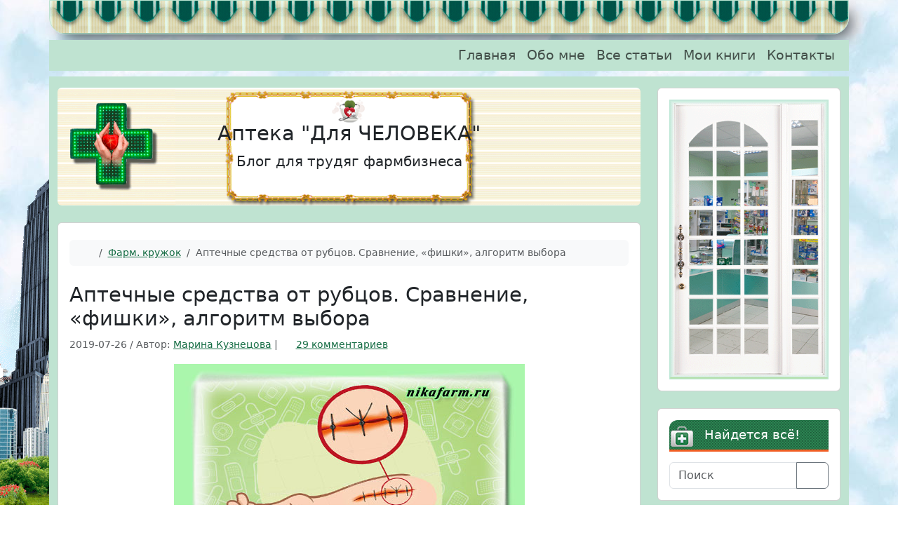

--- FILE ---
content_type: text/html; charset=UTF-8
request_url: https://nikafarm.ru/aptechnye-sredstva-ot-rubcov-sravnenie-fishki-algoritm-vybora
body_size: 29053
content:
<!doctype html>
<html lang="ru-RU">

<head>
  <meta charset="UTF-8">
  <meta name="viewport" content="width=device-width, initial-scale=1">
  <link rel="profile" href="https://gmpg.org/xfn/11">
  <meta name='robots' content='index, follow, max-image-preview:large, max-snippet:-1, max-video-preview:-1' />

	<!-- This site is optimized with the Yoast SEO plugin v26.8 - https://yoast.com/product/yoast-seo-wordpress/ -->
	<title>Аптечные средства от рубцов. Сравнение, &quot;фишки&quot;, алгоритм выбора - Аптека &quot;Для ЧЕЛОВЕКА&quot;</title>
	<meta name="description" content="В статье разбираются виды рубцов, их отличия друг от друга, а также популярные средства от рубцов, которые можно приобрести в аптеке. Статья предназначена для сотрудников аптек." />
	<link rel="canonical" href="https://nikafarm.ru/aptechnye-sredstva-ot-rubcov-sravnenie-fishki-algoritm-vybora" />
	<meta property="og:locale" content="ru_RU" />
	<meta property="og:type" content="article" />
	<meta property="og:title" content="Аптечные средства от рубцов. Сравнение, &quot;фишки&quot;, алгоритм выбора - Аптека &quot;Для ЧЕЛОВЕКА&quot;" />
	<meta property="og:description" content="В статье разбираются виды рубцов, их отличия друг от друга, а также популярные средства от рубцов, которые можно приобрести в аптеке. Статья предназначена для сотрудников аптек." />
	<meta property="og:url" content="https://nikafarm.ru/aptechnye-sredstva-ot-rubcov-sravnenie-fishki-algoritm-vybora" />
	<meta property="og:site_name" content="Аптека &quot;Для ЧЕЛОВЕКА&quot;" />
	<meta property="article:published_time" content="2019-07-26T14:36:28+00:00" />
	<meta property="article:modified_time" content="2024-02-17T19:26:57+00:00" />
	<meta property="og:image" content="https://nikafarm.ru/wp-content/uploads/2019/07/рубец_м.jpg" />
	<meta property="og:image:width" content="214" />
	<meta property="og:image:height" content="214" />
	<meta property="og:image:type" content="image/jpeg" />
	<meta name="author" content="Марина Кузнецова" />
	<meta name="twitter:card" content="summary_large_image" />
	<meta name="twitter:label1" content="Написано автором" />
	<meta name="twitter:data1" content="Марина Кузнецова" />
	<meta name="twitter:label2" content="Примерное время для чтения" />
	<meta name="twitter:data2" content="14 минут" />
	<script type="application/ld+json" class="yoast-schema-graph">{"@context":"https://schema.org","@graph":[{"@type":"Article","@id":"https://nikafarm.ru/aptechnye-sredstva-ot-rubcov-sravnenie-fishki-algoritm-vybora#article","isPartOf":{"@id":"https://nikafarm.ru/aptechnye-sredstva-ot-rubcov-sravnenie-fishki-algoritm-vybora"},"author":{"name":"Марина Кузнецова","@id":"https://nikafarm.ru/#/schema/person/8a92bc97ed24a67a97cec58cd0773bc1"},"headline":"Аптечные средства от рубцов. Сравнение, &#171;фишки&#187;, алгоритм выбора","datePublished":"2019-07-26T14:36:28+00:00","dateModified":"2024-02-17T19:26:57+00:00","mainEntityOfPage":{"@id":"https://nikafarm.ru/aptechnye-sredstva-ot-rubcov-sravnenie-fishki-algoritm-vybora"},"wordCount":2069,"commentCount":29,"image":{"@id":"https://nikafarm.ru/aptechnye-sredstva-ot-rubcov-sravnenie-fishki-algoritm-vybora#primaryimage"},"thumbnailUrl":"https://nikafarm.ru/wp-content/uploads/2019/07/рубец_м.jpg","articleSection":["Фарм. кружок"],"inLanguage":"ru-RU","potentialAction":[{"@type":"CommentAction","name":"Comment","target":["https://nikafarm.ru/aptechnye-sredstva-ot-rubcov-sravnenie-fishki-algoritm-vybora#respond"]}]},{"@type":"WebPage","@id":"https://nikafarm.ru/aptechnye-sredstva-ot-rubcov-sravnenie-fishki-algoritm-vybora","url":"https://nikafarm.ru/aptechnye-sredstva-ot-rubcov-sravnenie-fishki-algoritm-vybora","name":"Аптечные средства от рубцов. Сравнение, \"фишки\", алгоритм выбора - Аптека &quot;Для ЧЕЛОВЕКА&quot;","isPartOf":{"@id":"https://nikafarm.ru/#website"},"primaryImageOfPage":{"@id":"https://nikafarm.ru/aptechnye-sredstva-ot-rubcov-sravnenie-fishki-algoritm-vybora#primaryimage"},"image":{"@id":"https://nikafarm.ru/aptechnye-sredstva-ot-rubcov-sravnenie-fishki-algoritm-vybora#primaryimage"},"thumbnailUrl":"https://nikafarm.ru/wp-content/uploads/2019/07/рубец_м.jpg","datePublished":"2019-07-26T14:36:28+00:00","dateModified":"2024-02-17T19:26:57+00:00","author":{"@id":"https://nikafarm.ru/#/schema/person/8a92bc97ed24a67a97cec58cd0773bc1"},"description":"В статье разбираются виды рубцов, их отличия друг от друга, а также популярные средства от рубцов, которые можно приобрести в аптеке. Статья предназначена для сотрудников аптек.","breadcrumb":{"@id":"https://nikafarm.ru/aptechnye-sredstva-ot-rubcov-sravnenie-fishki-algoritm-vybora#breadcrumb"},"inLanguage":"ru-RU","potentialAction":[{"@type":"ReadAction","target":["https://nikafarm.ru/aptechnye-sredstva-ot-rubcov-sravnenie-fishki-algoritm-vybora"]}]},{"@type":"ImageObject","inLanguage":"ru-RU","@id":"https://nikafarm.ru/aptechnye-sredstva-ot-rubcov-sravnenie-fishki-algoritm-vybora#primaryimage","url":"https://nikafarm.ru/wp-content/uploads/2019/07/рубец_м.jpg","contentUrl":"https://nikafarm.ru/wp-content/uploads/2019/07/рубец_м.jpg","width":214,"height":214,"caption":"Препараты от рубцов"},{"@type":"BreadcrumbList","@id":"https://nikafarm.ru/aptechnye-sredstva-ot-rubcov-sravnenie-fishki-algoritm-vybora#breadcrumb","itemListElement":[{"@type":"ListItem","position":1,"name":"Главная страница","item":"https://nikafarm.ru/"},{"@type":"ListItem","position":2,"name":"Аптечные средства от рубцов. Сравнение, &laquo;фишки&raquo;, алгоритм выбора"}]},{"@type":"WebSite","@id":"https://nikafarm.ru/#website","url":"https://nikafarm.ru/","name":"Аптека &quot;Для ЧЕЛОВЕКА&quot;","description":"Блог для трудяг фармбизнеса","potentialAction":[{"@type":"SearchAction","target":{"@type":"EntryPoint","urlTemplate":"https://nikafarm.ru/?s={search_term_string}"},"query-input":{"@type":"PropertyValueSpecification","valueRequired":true,"valueName":"search_term_string"}}],"inLanguage":"ru-RU"},{"@type":"Person","@id":"https://nikafarm.ru/#/schema/person/8a92bc97ed24a67a97cec58cd0773bc1","name":"Марина Кузнецова","image":{"@type":"ImageObject","inLanguage":"ru-RU","@id":"https://nikafarm.ru/#/schema/person/image/","url":"https://secure.gravatar.com/avatar/01a95615697855594b5c328cd7ab3bffd6055151821a83b26de38eae4e8407dd?s=96&d=mm&r=g","contentUrl":"https://secure.gravatar.com/avatar/01a95615697855594b5c328cd7ab3bffd6055151821a83b26de38eae4e8407dd?s=96&d=mm&r=g","caption":"Марина Кузнецова"},"url":"https://nikafarm.ru/author/a-marischa-dmin"}]}</script>
	<!-- / Yoast SEO plugin. -->


<link rel="alternate" type="application/rss+xml" title="Аптека &quot;Для ЧЕЛОВЕКА&quot; &raquo; Лента" href="https://nikafarm.ru/feed" />
<link rel="alternate" type="application/rss+xml" title="Аптека &quot;Для ЧЕЛОВЕКА&quot; &raquo; Лента комментариев" href="https://nikafarm.ru/comments/feed" />
<link rel="alternate" type="application/rss+xml" title="Аптека &quot;Для ЧЕЛОВЕКА&quot; &raquo; Лента комментариев к &laquo;Аптечные средства от рубцов. Сравнение, &#171;фишки&#187;, алгоритм выбора&raquo;" href="https://nikafarm.ru/aptechnye-sredstva-ot-rubcov-sravnenie-fishki-algoritm-vybora/feed" />
<link rel="alternate" title="oEmbed (JSON)" type="application/json+oembed" href="https://nikafarm.ru/wp-json/oembed/1.0/embed?url=https%3A%2F%2Fnikafarm.ru%2Faptechnye-sredstva-ot-rubcov-sravnenie-fishki-algoritm-vybora" />
<link rel="alternate" title="oEmbed (XML)" type="text/xml+oembed" href="https://nikafarm.ru/wp-json/oembed/1.0/embed?url=https%3A%2F%2Fnikafarm.ru%2Faptechnye-sredstva-ot-rubcov-sravnenie-fishki-algoritm-vybora&#038;format=xml" />
<style id='wp-img-auto-sizes-contain-inline-css'>
img:is([sizes=auto i],[sizes^="auto," i]){contain-intrinsic-size:3000px 1500px}
/*# sourceURL=wp-img-auto-sizes-contain-inline-css */
</style>
<style id='wp-emoji-styles-inline-css'>

	img.wp-smiley, img.emoji {
		display: inline !important;
		border: none !important;
		box-shadow: none !important;
		height: 1em !important;
		width: 1em !important;
		margin: 0 0.07em !important;
		vertical-align: -0.1em !important;
		background: none !important;
		padding: 0 !important;
	}
/*# sourceURL=wp-emoji-styles-inline-css */
</style>
<style id='wp-block-library-inline-css'>
:root{--wp-block-synced-color:#7a00df;--wp-block-synced-color--rgb:122,0,223;--wp-bound-block-color:var(--wp-block-synced-color);--wp-editor-canvas-background:#ddd;--wp-admin-theme-color:#007cba;--wp-admin-theme-color--rgb:0,124,186;--wp-admin-theme-color-darker-10:#006ba1;--wp-admin-theme-color-darker-10--rgb:0,107,160.5;--wp-admin-theme-color-darker-20:#005a87;--wp-admin-theme-color-darker-20--rgb:0,90,135;--wp-admin-border-width-focus:2px}@media (min-resolution:192dpi){:root{--wp-admin-border-width-focus:1.5px}}.wp-element-button{cursor:pointer}:root .has-very-light-gray-background-color{background-color:#eee}:root .has-very-dark-gray-background-color{background-color:#313131}:root .has-very-light-gray-color{color:#eee}:root .has-very-dark-gray-color{color:#313131}:root .has-vivid-green-cyan-to-vivid-cyan-blue-gradient-background{background:linear-gradient(135deg,#00d084,#0693e3)}:root .has-purple-crush-gradient-background{background:linear-gradient(135deg,#34e2e4,#4721fb 50%,#ab1dfe)}:root .has-hazy-dawn-gradient-background{background:linear-gradient(135deg,#faaca8,#dad0ec)}:root .has-subdued-olive-gradient-background{background:linear-gradient(135deg,#fafae1,#67a671)}:root .has-atomic-cream-gradient-background{background:linear-gradient(135deg,#fdd79a,#004a59)}:root .has-nightshade-gradient-background{background:linear-gradient(135deg,#330968,#31cdcf)}:root .has-midnight-gradient-background{background:linear-gradient(135deg,#020381,#2874fc)}:root{--wp--preset--font-size--normal:16px;--wp--preset--font-size--huge:42px}.has-regular-font-size{font-size:1em}.has-larger-font-size{font-size:2.625em}.has-normal-font-size{font-size:var(--wp--preset--font-size--normal)}.has-huge-font-size{font-size:var(--wp--preset--font-size--huge)}.has-text-align-center{text-align:center}.has-text-align-left{text-align:left}.has-text-align-right{text-align:right}.has-fit-text{white-space:nowrap!important}#end-resizable-editor-section{display:none}.aligncenter{clear:both}.items-justified-left{justify-content:flex-start}.items-justified-center{justify-content:center}.items-justified-right{justify-content:flex-end}.items-justified-space-between{justify-content:space-between}.screen-reader-text{border:0;clip-path:inset(50%);height:1px;margin:-1px;overflow:hidden;padding:0;position:absolute;width:1px;word-wrap:normal!important}.screen-reader-text:focus{background-color:#ddd;clip-path:none;color:#444;display:block;font-size:1em;height:auto;left:5px;line-height:normal;padding:15px 23px 14px;text-decoration:none;top:5px;width:auto;z-index:100000}html :where(.has-border-color){border-style:solid}html :where([style*=border-top-color]){border-top-style:solid}html :where([style*=border-right-color]){border-right-style:solid}html :where([style*=border-bottom-color]){border-bottom-style:solid}html :where([style*=border-left-color]){border-left-style:solid}html :where([style*=border-width]){border-style:solid}html :where([style*=border-top-width]){border-top-style:solid}html :where([style*=border-right-width]){border-right-style:solid}html :where([style*=border-bottom-width]){border-bottom-style:solid}html :where([style*=border-left-width]){border-left-style:solid}html :where(img[class*=wp-image-]){height:auto;max-width:100%}:where(figure){margin:0 0 1em}html :where(.is-position-sticky){--wp-admin--admin-bar--position-offset:var(--wp-admin--admin-bar--height,0px)}@media screen and (max-width:600px){html :where(.is-position-sticky){--wp-admin--admin-bar--position-offset:0px}}

/*# sourceURL=wp-block-library-inline-css */
</style><style id='global-styles-inline-css'>
:root{--wp--preset--aspect-ratio--square: 1;--wp--preset--aspect-ratio--4-3: 4/3;--wp--preset--aspect-ratio--3-4: 3/4;--wp--preset--aspect-ratio--3-2: 3/2;--wp--preset--aspect-ratio--2-3: 2/3;--wp--preset--aspect-ratio--16-9: 16/9;--wp--preset--aspect-ratio--9-16: 9/16;--wp--preset--color--black: #000000;--wp--preset--color--cyan-bluish-gray: #abb8c3;--wp--preset--color--white: #ffffff;--wp--preset--color--pale-pink: #f78da7;--wp--preset--color--vivid-red: #cf2e2e;--wp--preset--color--luminous-vivid-orange: #ff6900;--wp--preset--color--luminous-vivid-amber: #fcb900;--wp--preset--color--light-green-cyan: #7bdcb5;--wp--preset--color--vivid-green-cyan: #00d084;--wp--preset--color--pale-cyan-blue: #8ed1fc;--wp--preset--color--vivid-cyan-blue: #0693e3;--wp--preset--color--vivid-purple: #9b51e0;--wp--preset--color--primary: var(--bs-primary);--wp--preset--color--secondary: var(--bs-secondary);--wp--preset--color--success: var(--bs-success);--wp--preset--color--info: var(--bs-info);--wp--preset--color--warning: var(--bs-warning);--wp--preset--color--danger: var(--bs-danger);--wp--preset--color--light: var(--bs-light);--wp--preset--color--dark: var(--bs-dark);--wp--preset--gradient--vivid-cyan-blue-to-vivid-purple: linear-gradient(135deg,rgb(6,147,227) 0%,rgb(155,81,224) 100%);--wp--preset--gradient--light-green-cyan-to-vivid-green-cyan: linear-gradient(135deg,rgb(122,220,180) 0%,rgb(0,208,130) 100%);--wp--preset--gradient--luminous-vivid-amber-to-luminous-vivid-orange: linear-gradient(135deg,rgb(252,185,0) 0%,rgb(255,105,0) 100%);--wp--preset--gradient--luminous-vivid-orange-to-vivid-red: linear-gradient(135deg,rgb(255,105,0) 0%,rgb(207,46,46) 100%);--wp--preset--gradient--very-light-gray-to-cyan-bluish-gray: linear-gradient(135deg,rgb(238,238,238) 0%,rgb(169,184,195) 100%);--wp--preset--gradient--cool-to-warm-spectrum: linear-gradient(135deg,rgb(74,234,220) 0%,rgb(151,120,209) 20%,rgb(207,42,186) 40%,rgb(238,44,130) 60%,rgb(251,105,98) 80%,rgb(254,248,76) 100%);--wp--preset--gradient--blush-light-purple: linear-gradient(135deg,rgb(255,206,236) 0%,rgb(152,150,240) 100%);--wp--preset--gradient--blush-bordeaux: linear-gradient(135deg,rgb(254,205,165) 0%,rgb(254,45,45) 50%,rgb(107,0,62) 100%);--wp--preset--gradient--luminous-dusk: linear-gradient(135deg,rgb(255,203,112) 0%,rgb(199,81,192) 50%,rgb(65,88,208) 100%);--wp--preset--gradient--pale-ocean: linear-gradient(135deg,rgb(255,245,203) 0%,rgb(182,227,212) 50%,rgb(51,167,181) 100%);--wp--preset--gradient--electric-grass: linear-gradient(135deg,rgb(202,248,128) 0%,rgb(113,206,126) 100%);--wp--preset--gradient--midnight: linear-gradient(135deg,rgb(2,3,129) 0%,rgb(40,116,252) 100%);--wp--preset--font-size--small: 13px;--wp--preset--font-size--medium: 20px;--wp--preset--font-size--large: 36px;--wp--preset--font-size--x-large: 42px;--wp--preset--spacing--20: 0.44rem;--wp--preset--spacing--30: 0.67rem;--wp--preset--spacing--40: 1rem;--wp--preset--spacing--50: 1.5rem;--wp--preset--spacing--60: 2.25rem;--wp--preset--spacing--70: 3.38rem;--wp--preset--spacing--80: 5.06rem;--wp--preset--shadow--natural: 6px 6px 9px rgba(0, 0, 0, 0.2);--wp--preset--shadow--deep: 12px 12px 50px rgba(0, 0, 0, 0.4);--wp--preset--shadow--sharp: 6px 6px 0px rgba(0, 0, 0, 0.2);--wp--preset--shadow--outlined: 6px 6px 0px -3px rgb(255, 255, 255), 6px 6px rgb(0, 0, 0);--wp--preset--shadow--crisp: 6px 6px 0px rgb(0, 0, 0);}:root { --wp--style--global--content-size: 840px;--wp--style--global--wide-size: 1100px; }:where(body) { margin: 0; }.wp-site-blocks > .alignleft { float: left; margin-right: 2em; }.wp-site-blocks > .alignright { float: right; margin-left: 2em; }.wp-site-blocks > .aligncenter { justify-content: center; margin-left: auto; margin-right: auto; }:where(.wp-site-blocks) > * { margin-block-start: 24px; margin-block-end: 0; }:where(.wp-site-blocks) > :first-child { margin-block-start: 0; }:where(.wp-site-blocks) > :last-child { margin-block-end: 0; }:root { --wp--style--block-gap: 24px; }:root :where(.is-layout-flow) > :first-child{margin-block-start: 0;}:root :where(.is-layout-flow) > :last-child{margin-block-end: 0;}:root :where(.is-layout-flow) > *{margin-block-start: 24px;margin-block-end: 0;}:root :where(.is-layout-constrained) > :first-child{margin-block-start: 0;}:root :where(.is-layout-constrained) > :last-child{margin-block-end: 0;}:root :where(.is-layout-constrained) > *{margin-block-start: 24px;margin-block-end: 0;}:root :where(.is-layout-flex){gap: 24px;}:root :where(.is-layout-grid){gap: 24px;}.is-layout-flow > .alignleft{float: left;margin-inline-start: 0;margin-inline-end: 2em;}.is-layout-flow > .alignright{float: right;margin-inline-start: 2em;margin-inline-end: 0;}.is-layout-flow > .aligncenter{margin-left: auto !important;margin-right: auto !important;}.is-layout-constrained > .alignleft{float: left;margin-inline-start: 0;margin-inline-end: 2em;}.is-layout-constrained > .alignright{float: right;margin-inline-start: 2em;margin-inline-end: 0;}.is-layout-constrained > .aligncenter{margin-left: auto !important;margin-right: auto !important;}.is-layout-constrained > :where(:not(.alignleft):not(.alignright):not(.alignfull)){max-width: var(--wp--style--global--content-size);margin-left: auto !important;margin-right: auto !important;}.is-layout-constrained > .alignwide{max-width: var(--wp--style--global--wide-size);}body .is-layout-flex{display: flex;}.is-layout-flex{flex-wrap: wrap;align-items: center;}.is-layout-flex > :is(*, div){margin: 0;}body .is-layout-grid{display: grid;}.is-layout-grid > :is(*, div){margin: 0;}body{padding-top: 0px;padding-right: 0px;padding-bottom: 0px;padding-left: 0px;}a:where(:not(.wp-element-button)){text-decoration: underline;}:root :where(.wp-element-button, .wp-block-button__link){background-color: #32373c;border-width: 0;color: #fff;font-family: inherit;font-size: inherit;font-style: inherit;font-weight: inherit;letter-spacing: inherit;line-height: inherit;padding-top: calc(0.667em + 2px);padding-right: calc(1.333em + 2px);padding-bottom: calc(0.667em + 2px);padding-left: calc(1.333em + 2px);text-decoration: none;text-transform: inherit;}.has-black-color{color: var(--wp--preset--color--black) !important;}.has-cyan-bluish-gray-color{color: var(--wp--preset--color--cyan-bluish-gray) !important;}.has-white-color{color: var(--wp--preset--color--white) !important;}.has-pale-pink-color{color: var(--wp--preset--color--pale-pink) !important;}.has-vivid-red-color{color: var(--wp--preset--color--vivid-red) !important;}.has-luminous-vivid-orange-color{color: var(--wp--preset--color--luminous-vivid-orange) !important;}.has-luminous-vivid-amber-color{color: var(--wp--preset--color--luminous-vivid-amber) !important;}.has-light-green-cyan-color{color: var(--wp--preset--color--light-green-cyan) !important;}.has-vivid-green-cyan-color{color: var(--wp--preset--color--vivid-green-cyan) !important;}.has-pale-cyan-blue-color{color: var(--wp--preset--color--pale-cyan-blue) !important;}.has-vivid-cyan-blue-color{color: var(--wp--preset--color--vivid-cyan-blue) !important;}.has-vivid-purple-color{color: var(--wp--preset--color--vivid-purple) !important;}.has-primary-color{color: var(--wp--preset--color--primary) !important;}.has-secondary-color{color: var(--wp--preset--color--secondary) !important;}.has-success-color{color: var(--wp--preset--color--success) !important;}.has-info-color{color: var(--wp--preset--color--info) !important;}.has-warning-color{color: var(--wp--preset--color--warning) !important;}.has-danger-color{color: var(--wp--preset--color--danger) !important;}.has-light-color{color: var(--wp--preset--color--light) !important;}.has-dark-color{color: var(--wp--preset--color--dark) !important;}.has-black-background-color{background-color: var(--wp--preset--color--black) !important;}.has-cyan-bluish-gray-background-color{background-color: var(--wp--preset--color--cyan-bluish-gray) !important;}.has-white-background-color{background-color: var(--wp--preset--color--white) !important;}.has-pale-pink-background-color{background-color: var(--wp--preset--color--pale-pink) !important;}.has-vivid-red-background-color{background-color: var(--wp--preset--color--vivid-red) !important;}.has-luminous-vivid-orange-background-color{background-color: var(--wp--preset--color--luminous-vivid-orange) !important;}.has-luminous-vivid-amber-background-color{background-color: var(--wp--preset--color--luminous-vivid-amber) !important;}.has-light-green-cyan-background-color{background-color: var(--wp--preset--color--light-green-cyan) !important;}.has-vivid-green-cyan-background-color{background-color: var(--wp--preset--color--vivid-green-cyan) !important;}.has-pale-cyan-blue-background-color{background-color: var(--wp--preset--color--pale-cyan-blue) !important;}.has-vivid-cyan-blue-background-color{background-color: var(--wp--preset--color--vivid-cyan-blue) !important;}.has-vivid-purple-background-color{background-color: var(--wp--preset--color--vivid-purple) !important;}.has-primary-background-color{background-color: var(--wp--preset--color--primary) !important;}.has-secondary-background-color{background-color: var(--wp--preset--color--secondary) !important;}.has-success-background-color{background-color: var(--wp--preset--color--success) !important;}.has-info-background-color{background-color: var(--wp--preset--color--info) !important;}.has-warning-background-color{background-color: var(--wp--preset--color--warning) !important;}.has-danger-background-color{background-color: var(--wp--preset--color--danger) !important;}.has-light-background-color{background-color: var(--wp--preset--color--light) !important;}.has-dark-background-color{background-color: var(--wp--preset--color--dark) !important;}.has-black-border-color{border-color: var(--wp--preset--color--black) !important;}.has-cyan-bluish-gray-border-color{border-color: var(--wp--preset--color--cyan-bluish-gray) !important;}.has-white-border-color{border-color: var(--wp--preset--color--white) !important;}.has-pale-pink-border-color{border-color: var(--wp--preset--color--pale-pink) !important;}.has-vivid-red-border-color{border-color: var(--wp--preset--color--vivid-red) !important;}.has-luminous-vivid-orange-border-color{border-color: var(--wp--preset--color--luminous-vivid-orange) !important;}.has-luminous-vivid-amber-border-color{border-color: var(--wp--preset--color--luminous-vivid-amber) !important;}.has-light-green-cyan-border-color{border-color: var(--wp--preset--color--light-green-cyan) !important;}.has-vivid-green-cyan-border-color{border-color: var(--wp--preset--color--vivid-green-cyan) !important;}.has-pale-cyan-blue-border-color{border-color: var(--wp--preset--color--pale-cyan-blue) !important;}.has-vivid-cyan-blue-border-color{border-color: var(--wp--preset--color--vivid-cyan-blue) !important;}.has-vivid-purple-border-color{border-color: var(--wp--preset--color--vivid-purple) !important;}.has-primary-border-color{border-color: var(--wp--preset--color--primary) !important;}.has-secondary-border-color{border-color: var(--wp--preset--color--secondary) !important;}.has-success-border-color{border-color: var(--wp--preset--color--success) !important;}.has-info-border-color{border-color: var(--wp--preset--color--info) !important;}.has-warning-border-color{border-color: var(--wp--preset--color--warning) !important;}.has-danger-border-color{border-color: var(--wp--preset--color--danger) !important;}.has-light-border-color{border-color: var(--wp--preset--color--light) !important;}.has-dark-border-color{border-color: var(--wp--preset--color--dark) !important;}.has-vivid-cyan-blue-to-vivid-purple-gradient-background{background: var(--wp--preset--gradient--vivid-cyan-blue-to-vivid-purple) !important;}.has-light-green-cyan-to-vivid-green-cyan-gradient-background{background: var(--wp--preset--gradient--light-green-cyan-to-vivid-green-cyan) !important;}.has-luminous-vivid-amber-to-luminous-vivid-orange-gradient-background{background: var(--wp--preset--gradient--luminous-vivid-amber-to-luminous-vivid-orange) !important;}.has-luminous-vivid-orange-to-vivid-red-gradient-background{background: var(--wp--preset--gradient--luminous-vivid-orange-to-vivid-red) !important;}.has-very-light-gray-to-cyan-bluish-gray-gradient-background{background: var(--wp--preset--gradient--very-light-gray-to-cyan-bluish-gray) !important;}.has-cool-to-warm-spectrum-gradient-background{background: var(--wp--preset--gradient--cool-to-warm-spectrum) !important;}.has-blush-light-purple-gradient-background{background: var(--wp--preset--gradient--blush-light-purple) !important;}.has-blush-bordeaux-gradient-background{background: var(--wp--preset--gradient--blush-bordeaux) !important;}.has-luminous-dusk-gradient-background{background: var(--wp--preset--gradient--luminous-dusk) !important;}.has-pale-ocean-gradient-background{background: var(--wp--preset--gradient--pale-ocean) !important;}.has-electric-grass-gradient-background{background: var(--wp--preset--gradient--electric-grass) !important;}.has-midnight-gradient-background{background: var(--wp--preset--gradient--midnight) !important;}.has-small-font-size{font-size: var(--wp--preset--font-size--small) !important;}.has-medium-font-size{font-size: var(--wp--preset--font-size--medium) !important;}.has-large-font-size{font-size: var(--wp--preset--font-size--large) !important;}.has-x-large-font-size{font-size: var(--wp--preset--font-size--x-large) !important;}
/*# sourceURL=global-styles-inline-css */
</style>

<link rel='stylesheet' id='main-css' href='https://nikafarm.ru/wp-content/themes/bootscore/assets/css/main.css?ver=202510180812' media='all' />
<link rel='stylesheet' id='bootscore-style-css' href='https://nikafarm.ru/wp-content/themes/bootscore/style.css?ver=202601050947' media='all' />
<link rel='stylesheet' id='fontawesome-css' onload="if(media!='all')media='all'" href='https://nikafarm.ru/wp-content/themes/bootscore/assets/fontawesome/css/all.min.css?ver=202510111403' media='all' />
<script src="https://nikafarm.ru/wp-includes/js/jquery/jquery.min.js?ver=3.7.1" id="jquery-core-js"></script>
<script src="https://nikafarm.ru/wp-includes/js/jquery/jquery-migrate.min.js?ver=3.4.1" id="jquery-migrate-js"></script>
<link rel="https://api.w.org/" href="https://nikafarm.ru/wp-json/" /><link rel="alternate" title="JSON" type="application/json" href="https://nikafarm.ru/wp-json/wp/v2/posts/6164" /><link rel="EditURI" type="application/rsd+xml" title="RSD" href="https://nikafarm.ru/xmlrpc.php?rsd" />
<meta name="generator" content="WordPress 6.9" />
<link rel='shortlink' href='https://nikafarm.ru/?p=6164' />
<link rel="stylesheet" id="testme-style-css"  href="https://nikafarm.ru/wp-content/plugins/wp_testme/testme_style.css" type="text/css" media="all" /> <script type="text/javascript" src="https://nikafarm.ru/wp-content/plugins/wp_testme/js/testme.js"></script></head>

<body class="wp-singular post-template-default single single-post postid-6164 single-format-standard wp-theme-bootscore">


<div id="page" class="site">
  
  <!-- Skip Links -->
  <a class="skip-link visually-hidden-focusable" href="#primary">Перейти к содержимому</a>
  <a class="skip-link visually-hidden-focusable" href="#footer">Перейти к футеру</a>
  
  <div class="container breaktop"></div>
  <header id="masthead" class=" site-header">

        
    <nav id="nav-main" class="navbar navbar-expand-lg">

      <div class="container" style="background-color: #BFE3D1;">
        <!-- Offcanvas Navbar -->
        <div class="offcanvas offcanvas-end" tabindex="-1" id="offcanvas-navbar">
          <div class="offcanvas-header ">
            <span class="h5 offcanvas-title">Меню</span>
            <button type="button" class="btn-close text-reset" data-bs-dismiss="offcanvas" aria-label="Close"></button>
          </div>
          <div class="offcanvas-body ">

            <!-- Bootstrap 5 Nav Walker Main Menu -->
            

<ul id="bootscore-navbar" class="navbar-nav ms-auto "><li  id="menu-item-32" class="menu-item menu-item-type-custom menu-item-object-custom menu-item-home nav-item nav-item-32"><a href="https://nikafarm.ru/" class="nav-link ">Главная</a></li>
<li  id="menu-item-34" class="menu-item menu-item-type-post_type menu-item-object-page nav-item nav-item-34"><a href="https://nikafarm.ru/moya-istoriya" class="nav-link ">Обо мне</a></li>
<li  id="menu-item-33" class="menu-item menu-item-type-post_type menu-item-object-page nav-item nav-item-33"><a href="https://nikafarm.ru/karta-sajta" class="nav-link ">Все статьи</a></li>
<li  id="menu-item-3652" class="menu-item menu-item-type-post_type menu-item-object-page nav-item nav-item-3652"><a href="https://nikafarm.ru/moi-produkty" class="nav-link ">Мои книги</a></li>
<li  id="menu-item-5944" class="menu-item menu-item-type-post_type menu-item-object-page nav-item nav-item-5944"><a href="https://nikafarm.ru/svyazatsya-so-mnoj" class="nav-link ">Контакты</a></li>
</ul>
          </div>
        </div>

        <div class="header-actions d-flex align-items-center">

          

<!-- Searchform large -->

<!-- Search toggler mobile -->

          <!-- Navbar Toggler -->
          <button class="btn btn-outline-success d-lg-none ms-1 ms-md-2 nav-toggler" type="button" data-bs-toggle="offcanvas" data-bs-target="#offcanvas-navbar" aria-controls="offcanvas-navbar" aria-label="Переключить главное меню">
            <i class="fa-solid fa-bars"></i> Меню
          </button>
          
          
        </div><!-- .header-actions -->

      </div><!-- .container -->

    </nav><!-- .navbar -->

    

<!-- Collapse Search Mobile -->

    <!-- Offcanvas User and Cart -->
    
        
  </header><!-- #masthead -->
  
  
  <div id="content" class="site-content container pt-3 pb-5">
    <div id="primary" class="content-area">
      
      
      <div class="row">
        <div class="col-lg-9">

          <!-- Header -->
          <div class="p-5 text-center bg-body-tertiary rounded start-header mb-4">
                        <p class="entry-title "><a href='https://nikafarm.ru'>Аптека &quot;Для ЧЕЛОВЕКА&quot;</a></p>
                        <p class="lead mb-0">Блог для трудяг фармбизнеса</p>
          </div>

          <main id="main" class="site-main card">
            <div class="card-body">

      <small><nav aria-label="breadcrumb" class="overflow-x-auto text-nowrap mb-4 mt-2 py-2 px-3 bg-body-tertiary rounded"><ol class="breadcrumb flex-nowrap mb-0"><li class="breadcrumb-item"><a class="" href="https://nikafarm.ru"><i class="fa-solid fa-house"></i><span class="visually-hidden">Главная</span></a></li><li class="breadcrumb-item"><a class="" href="https://nikafarm.ru/category/farm-kruzhok">Фарм. кружок</a></li><li class="breadcrumb-item active" aria-current="page">Аптечные средства от рубцов. Сравнение, &#171;фишки&#187;, алгоритм выбора</li></ol></nav></small>
            <div class="entry-header">
                            <!--?php bootscore_category_badge(); ?-->
                            <h1 class="entry-title ">Аптечные средства от рубцов. Сравнение, &#171;фишки&#187;, алгоритм выбора</h1>                            <p class="entry-meta">
                <small class="text-body-secondary">
                  <span class="posted-on"><span rel="bookmark"><time class="entry-date published" datetime="2019-07-26T17:36:28+03:00">2019-07-26</time> <span class="time-updated-separator">/</span></span></span><span class="byline"> Автор: <span class="author vcard"><a class="url fn n" href="https://nikafarm.ru/author/a-marischa-dmin">Марина Кузнецова</a></span></span> <span class="comment-divider">|</span> <i class="fa-regular fa-comments"></i> <span class="comments-link"><a href="https://nikafarm.ru/aptechnye-sredstva-ot-rubcov-sravnenie-fishki-algoritm-vybora#comments">29 комментариев<span class="screen-reader-text"> к записи Аптечные средства от рубцов. Сравнение, &#171;фишки&#187;, алгоритм выбора</span></a></span>                </small>
              </p>
              <!--?php bootscore_post_thumbnail(); ?-->
            </div>
            
            
            <div class="entry-content">
              <p><img fetchpriority="high" decoding="async" class="aligncenter size-full wp-image-6165" src="https://nikafarm.ru/wp-content/uploads/2019/07/рубец.jpg" alt="Средства от рубцов" width="500" height="324" /></p>
<p>Дорогие друзья, здравствуйте!</p>
<p>Сегодня поговорим о рубцах и о средствах, которые есть в ассортименте аптек, чтобы сделать их менее заметными.</p>
<p>Перво-наперво, напомню вам, что кожа имеет три слоя. Самый верхний слой – эпидермис, затем идут дерма и подкожно-жировая клетчатка.</p>
<p><img decoding="async" class="aligncenter wp-image-6168" src="https://nikafarm.ru/wp-content/uploads/2019/07/Рисунок1.png" alt="строение кожи" width="468" height="296" srcset="https://nikafarm.ru/wp-content/uploads/2019/07/Рисунок1.png 1057w, https://nikafarm.ru/wp-content/uploads/2019/07/Рисунок1-768x486.png 768w" sizes="(max-width: 468px) 100vw, 468px" /></p>
<p>&nbsp;</p>
<p>Если мы где-то нечаянно себя царапнем, будет поврежден самый верхний слой – эпидермис. А поскольку он состоит из роговых чешуек, которые постепенно поднимаются из нижних его слоев к верхним и отшелушиваются, царапина заживет очень быстро и без видимых последствий. Никакого рубца не останется.</p>
<p>Но в нашей жизни случаются травмы и посерьезнее, когда повреждается более глубокий слой – дерма: рана, разрез, ожог, прокол, операция. В каких-то из этих ситуаций приходится обращаться к врачу и накладывать швы, в каких-то повреждение кожи заживает самостоятельно.</p>
<p>Но и в том, и в другом случае формируется рубец.</p>
<h2><span style="color: #008000;">Что такое рубец?</span></h2>
<p>Это та же соединительная ткань, которая составляет основу дермы, только сформированная в экстренном порядке, а значит, более грубая и малоэластичная.</p>
<p>Раз это соединительная ткань, значит, в ней присутствуют клетки фибробласты, которые синтезируют коллаген и гиалуроновую кислоту.</p>
<p>Как и в здоровой соединительной ткани, здесь есть <a href="https://nikafarm.ru/fermenty-v-apteke-sekrety-effektivnosti" target="_blank" rel="noopener noreferrer">ферменты </a>коллагеназа и гиалуронидаза. Они расщепляют старые молекулы коллагена и гиалуроновой кислоты, дабы освободить место для молодых, поскольку срок жизни их ограничен.</p>
<p>В области повреждения формируются новые кровеносные сосуды, чтобы доставлять сюда питательные вещества для скорейшего восстановления.</p>
<p>К месту раны стягиваются иммунные клетки. Они запускают реакцию воспаления. Это необходимо, чтобы оградить участок повреждения от здоровых тканей.</p>
<p>В общем, работа здесь кипит нешуточная. Внешне это заметно по отеку вокруг шва или раны, покраснению, выделению сукровицы.</p>
<p>В итоге образуется рубец. Рубец &#8212; это уплотнение. Своего рода заплатка, чтобы восстановить целостность ткани.</p>
<p>К сожалению, эта «заплатка» сама по себе никуда не денется. Дерма не может «сбрасывать» с себя клетки, как это делает эпидермис.</p>
<h2><span style="color: #008000;">Стадии формирования рубца</span></h2>
<p>Рубец формируется не сразу, а в три этапа:</p>
<p><strong>1 этап.</strong> Воспаление и эпителизация. Он длится <span style="background-color: #ccffff;">7-10 суток</span> после травмы. Здесь важно, чтобы рана не нагнаивалась, правильно обрабатывалась, чтобы не случилось расхождения ее краев. Все это очень влияет на дальнейший вид рубца.</p>
<p><strong>2 этап.</strong> Формирование молодого рубца (<span style="background-color: #ccffff;">10-30 суток </span>после травмы). В месте повреждения начинают образовываться волокна коллагена. Рубец ярко-красного цвета, т.к. он обильно снабжается кровью, которая доставляет сюда питательные вещества.</p>
<p><strong>3 этап.</strong> Образование зрелого рубца (<span style="background-color: #ccffff;">до 1 года</span>). Количество сосудов уменьшается, рубец становится более прочным и бледным. Волокна коллагена выстраиваются определенным образом вдоль линий наибольшего натяжения, чтобы защитить проблемное место.</p>
<h2><span style="color: #008000;">Какие выводы следуют из всего вышесказанного?</span></h2>
<ol>
<li>Рубец – это по своей сути «дефективная» соединительная ткань, более грубая и малоэластичная. Основа ее – белок коллаген и гиалуроновая кислота, которые, порой, образуются здесь в избыточном количестве. Поэтому <span style="background-color: #ccffff;">логично действовать на рубец средствами, которые их расщепляют (протеолитические ферменты, гиалуронидаза).</span></li>
</ol>
<ol start="2">
<li>Использовать наружные средства нужно начинать примерно <span style="background-color: #ccffff;">недели через 2-3</span> после травмы/операции, когда уже сформировался рубец. На свежее повреждение их не наносят.</li>
</ol>
<ol start="3">
<li>Внешний вид рубца во многом зависит от правильного ухода за раной и профилактики ее нагноения/расхождения.</li>
</ol>
<h2><span style="color: #008000;">Какие бывают рубцы? </span></h2>
<p>Рубцы бывают 4 видов:</p>
<p><span style="background-color: #ccffff;">Нормотрофический</span> – вровень с поверхностью кожи – самый «правильный» и симпатишный. 🙂 Рубец полностью заполняет дефект кожи, при этом не деформирует ее поверхность.</p>
<p><img decoding="async" class="aligncenter size-full wp-image-6169" src="https://nikafarm.ru/wp-content/uploads/2019/07/нормо.jpg" alt="Нормотрофический рубец" width="300" height="201" /></p>
<p><span style="background-color: #ccffff;">Атрофический</span> – это «минус» кожа. Выглядит как углубление. Такие рубцы образуются после акне, ветрянки. Если их много, кожа производит впечатление бугристой.</p>
<p><img loading="lazy" decoding="async" class="aligncenter size-full wp-image-6170" src="https://nikafarm.ru/wp-content/uploads/2019/07/атро.jpg" alt="Атрофический рубец" width="300" height="199" /></p>
<p><span style="background-color: #ccffff;">Гипертрофический</span> – «плюс» кожа, т.е. возвышается над ее поверхностью. Такой рубец, как правило, красного или даже синюшного цвета. Количество коллагена в этом рубце избыточное. Выглядит неэстетично.</p>
<p><img loading="lazy" decoding="async" class="aligncenter size-full wp-image-6171" src="https://nikafarm.ru/wp-content/uploads/2019/07/гипер1.jpg" alt="Гипертрофический рубец" width="300" height="193" /></p>
<p><span style="background-color: #ccffff;">Келоидный</span> рубец, или келоид – самый неблагоприятный исход повреждения кожи. Выглядит ужасно. Возвышается над уровнем кожи, красно-синюшного цвета, выходит за границы повреждения, распространяется на здоровые участки, и за счет этого приобретает причудливые формы. Количество коллагена зашкаливает, и его образование идет быстрее, чем разрушение старых молекул белка.</p>
<p><img loading="lazy" decoding="async" class="aligncenter wp-image-6172" src="https://nikafarm.ru/wp-content/uploads/2019/07/келоид1.jpg" alt="Келоидный рубец" width="299" height="211" /></p>
<p>Самое противное, что с годами он продолжает расти.</p>
<p>Внешне напоминает опухоль. В определенный момент может стабилизироваться, а потом из-за какого-то воздействия вновь начинает расползаться в стороны.</p>
<p>И не факт, что в такой ситуации помогут хирурги. Келоидный рубец – штука непредсказуемая. Как он себя поведет после хирургического иссечения, никто предугадать не может.</p>
<p>Помимо эстетической стороны, в месте келоидного рубца ощущаются зуд, <a href="https://nikafarm.ru/bolnaya-tema" target="_blank" rel="noopener noreferrer">боль</a>, покалывание.</p>
<h2><span style="color: #008000;">Почему образуются гипертрофические и келоидные рубцы?</span></h2>
<p>Причин несколько:</p>
<ol>
<li>Длительное заживление из-за сопутствующих заболеваний, возраста, особенностей обмена.</li>
</ol>
<ol start="2">
<li>Нагноение шва.</li>
</ol>
<ol start="3">
<li>Несоблюдение режима покоя для травмированного места (неправильно подобранные упражнения, игнорирование ношения послеоперационного  <a href="https://nikafarm.ru/bandazhi-protivogryzhevye-i-posleoperacionnye-sekrety-vybora" target="_blank" rel="noopener noreferrer">бандажа</a> и пр.). А кто-то, не успев очухаться после операции, бежит на фитнес, чтобы быстрее восстановить форму. Этого делать нельзя. Хотя бы 3 месяца надо выдержать. А может, и больше.</li>
</ol>
<ol start="4">
<li>Постоянное травмирование рубца одеждой (ремень, пояс, воротник и пр.).</li>
</ol>
<ol start="5">
<li>Индивидуальные особенности.</li>
</ol>
<ol start="6">
<li>Ошибки врача во время операции или в послеоперационном периоде.</li>
</ol>
<h2><span style="color: #008000;">Что делают наружные средства от рубцов?</span></h2>
<p>Не стоит рассчитывать, что они смогут полностью убрать рубец.</p>
<p>Они помогают:</p>
<ol>
<li>Сделать менее заметным рубец.</li>
<li>Предупредить образование грубого некрасивого рубца.</li>
<li>Уменьшить высоту гипертрофического или келоидного рубца.</li>
</ol>
<h2><span style="color: #008000;">Как обычно лечат гипертрофические и келоидные рубцы?</span></h2>
<ol>
<li>Вводят в келоидный рубец кортикостероиды, чтобы уменьшить воспаление, зуд, боль, отек, покраснение.</li>
<li>Вводят в рубец ферментные препараты на основе коллагеназы и гиалуронидазы. Они расщепляют избыток коллагена, уменьшают плотность рубца, восстанавливают эластичность кожи. ДОПОЛНИТЕЛЬНО врач может назначить наружное средство на основе протеолитических ферментов и гиалуронидазы для продолжения лечения, ухода за рубцом и закрепления эффекта.</li>
<li>Назначают физиолечение (лазерная шлифовка, воздействие холодом – криодеструкция, фонофорез с теми же ферментами и пр.).</li>
<li>Иссекают рубцовую ткань. Это делают редко, т.к. келоид после этого может рецидивировать.</li>
</ol>
<p>А теперь в свете того, что я говорила, проанализируем и сравним друг с другом некоторые популярные наружные средства от рубцов, которые есть в вашем ассортименте.</p>
<h2><span style="color: #008000;">Наружные средства от рубцов</span></h2>
<h3><strong><span style="color: #993300;">Контрактубекс</span></strong></h3>
<p><span style="background-color: #ffffff; font-size: 12pt;"><strong>Контрактубекс гель</strong></span></p>
<p><img loading="lazy" decoding="async" class="aligncenter size-full wp-image-6173" src="https://nikafarm.ru/wp-content/uploads/2019/07/контрактубекс_1.jpg" alt="Контрактубекс" width="400" height="232" /></p>
<p><span style="background-color: #ccffff;">Что в него входит?</span></p>
<ol>
<li>Экстракт лука.</li>
<li>Гепарин.</li>
<li>Аллантоин.</li>
</ol>
<p><span style="background-color: #ccffff;">Механизм действия</span></p>
<ul>
<li>Экстракт лука – оказывает бактерицидное и противовоспалительное действие.</li>
<li>Гепарин – здесь он добавлен для противоотечного и противовоспалительного эффекта.</li>
<li>Аллантоин – смягчение кожи, отшелушивание роговых чешуек, стимуляция регенерации.</li>
</ul>
<p><span style="background-color: #ccffff;">Когда применять?</span></p>
<p>Когда рана затянулась или когда сняли швы.</p>
<p>Согласно инструкции, его применяют:</p>
<ul>
<li>при гипертрофических, келоидных рубцах после операций, ожогов, травм;</li>
<li>при атрофических рубцах, например, после акне или фурункулеза;</li>
<li>при растяжках после беременности;</li>
<li>при контрактурах суставов, если образовались рубцы в мягких тканях, окружающих сустав;</li>
<li>для профилактики образования патологических рубцов после операции.</li>
</ul>
<p><span style="background-color: #ccffff;">Сколько времени применять?</span></p>
<p>Свежие  рубцы – не менее 4 недель. В среднем 3 месяца.</p>
<p>Старые рубцы, которым больше года – 3-6 месяцев.</p>
<p><span style="background-color: #ccffff;">Как наносить?</span></p>
<ul>
<li>Взрослым 2-3 раза в сутки.</li>
<li>Детям 1-2 раза в сутки.</li>
</ul>
<p>Наносить тонким слоем, слегка втирая.</p>
<p><span style="background-color: #ccffff;">Побочные эффекты</span></p>
<p>Зуд, покраснение, гиперпигментация, аллергия, отек, боль, шелушение в месте нанесения.</p>
<p><span style="background-color: #ccffff;">Детям</span></p>
<p>С 1 года.</p>
<p><span style="background-color: #ccffff;">Беременным, кормящим</span></p>
<p>Не рекомендуется.</p>
<p><span style="background-color: #ccffff;">Прочие указания</span></p>
<p>Для усиления эффекта его следует наносить на предварительно распаренную кожу.</p>
<p><span style="font-size: 12pt;"><strong>Контрактубекс Анти-Ред (гель)</strong></span></p>
<p><img loading="lazy" decoding="async" class="aligncenter wp-image-7268" src="https://nikafarm.ru/wp-content/uploads/2019/07/контр.jpg" alt="" width="422" height="179" /></p>
<p><span style="background-color: #ccffff;">Что в него входит?</span></p>
<ul>
<li>Босвеллиевая кислота &#8212; вещество, содержащееся в смоле растения рода Босвеллия (индийский ладан).</li>
<li>Экстракт лука Цепалин.</li>
<li>Аллантоин.</li>
<li>Гиалуроновая кислота.</li>
</ul>
<p>Как видим, здесь более мощный состав.</p>
<p><span style="background-color: #ccffff;">Механизм действия</span></p>
<ul>
<li>Босвеллиевая кислота – оказывает противовоспалительное и антибактериальное действие.</li>
<li>Экстракт лука Цепалин – обеспечивает противовоспалительный и бактерицидный эффекты.</li>
<li>Аллантоин – смягчение, регенерация, повышение эластичности, уменьшение зуда, сглаживание шрама.</li>
<li>Гиалуроновая кислота – увлажнение, регенерация, уменьшение воспаления.</li>
</ul>
<p>В отличие от предыдущей формы, Анти-Ред оказывает более выраженное противовоспалительное и увлажняющее действие.</p>
<p><span style="background-color: #ccffff;">Когда применять?</span></p>
<p>Контрактубекс Анти-Ред специально разработан для уменьшения красноты в области рубцов, в том числе после акне.</p>
<p>Можно использовать на лице, только не вокруг глаз.</p>
<p>Не применять на свежих ранах.</p>
<p><span style="background-color: #ccffff;">Как наносить?</span></p>
<p>2 раза в день утром и вечером.</p>
<p>Курс &#8212; 8 недель.</p>
<p><span style="background-color: #ccffff;">Детям</span></p>
<p>Не указано.</p>
<h3><span style="color: #000000;"><strong>Выводы:</strong></span></h3>
<ol>
<li>На мой взгляд, состав Контрактубекса (обеих форм) слабый. Здесь нет ничего, что убирало бы избыток коллагена. Увлажнение, смягчение – это не то, чего ждет от подобных средств покупатель.</li>
<li>Может вызывать неприятные побочные эффекты. Вероятно, за счет экстракта лука.</li>
</ol>
<h3><strong><span style="color: #993300;">Имофераза – косметический крем</span></strong></h3>
<p><img loading="lazy" decoding="async" class="aligncenter size-full wp-image-6177" src="https://nikafarm.ru/wp-content/uploads/2019/07/имофераза.jpg" alt="Имофераза" width="400" height="187" /></p>
<p><span style="background-color: #ccffff;">Что в него входит?</span></p>
<p>Фермент гиалуронидаза.</p>
<p><span style="background-color: #ccffff;">Механизм действия</span></p>
<p>Один из основных компонентов соединительной ткани – гиалуроновая кислота. Гиалуронидаза расщепляет гиалуроновую кислоту, и тем самым подавляет образование соединительной ткани в рубце. Повышается эластичность рубца, уменьшаются покраснение, боль, стянутость, сухость, снижается вероятность образования грубого шрама.</p>
<p>Шрам становится менее заметным, выравнивается.</p>
<p>А если рубец гипертрофический, т.е. возвышается над поверхностью кожи, его высота уменьшается.</p>
<p><span style="background-color: #ccffff;">Когда применять?</span></p>
<p>После полного заживления кожи. Обычно через 2-3 недели после повреждения.</p>
<p>Подходит для постакне, свежих и застарелых рубцов после операции, травмы, ожога.</p>
<p><span style="background-color: #ccffff;">Сколько времени применять?</span></p>
<p>4-8 недель. При необходимости можно дольше.</p>
<p><span style="background-color: #ccffff;">Как наносить?</span></p>
<p>2 раза в день на рубец.</p>
<p><span style="background-color: #ccffff;">Побочные эффекты</span></p>
<p>Не наблюдались.</p>
<p><span style="background-color: #ccffff;">Детям</span></p>
<p>С 14 лет.</p>
<p><span style="background-color: #ccffff;">Беременным, кормящим</span></p>
<p>Нет указаний.</p>
<p>Но учитывая состав, отсутствие парабенов, отдушек, полагаю, что можно.</p>
<p><span style="background-color: #ccffff;">Прочее:</span></p>
<p>Первые результаты заметны через 3-4 недели.</p>
<p>Быстро впитывается, не оставляет следов на одежде.</p>
<p>Хранить в холодильнике. Предупреждайте об этом покупателя!</p>
<p><strong>Вывод:</strong> это средство интереснее предыдущего. Но к сожалению, здесь присутствует только один фермент, который расщепляет гиалуроновую кислоту, но не расщепляет избыток коллагена.<br />
Смотрим дальше.</p>
<h3><strong><span style="color: #993300;">Ферменкол гель</span></strong></h3>
<p><img loading="lazy" decoding="async" class="aligncenter size-full wp-image-6178" src="https://nikafarm.ru/wp-content/uploads/2019/07/ферменкол.jpg" alt="Ферменкол" width="400" height="226" /></p>
<p><span style="background-color: #ccffff;">Что в него входит?</span></p>
<p><strong>Девять</strong> ферментов коллагеназ, расщепляющих патологический коллаген.</p>
<p><span style="background-color: #ccffff;">Механизм действия</span></p>
<p>Ферменты расщепляют избыточный коллаген рубцовой ткани, не влияя на здоровую кожу, и гиалуроновую кислоту, которая тоже входит в состав рубцовой ткани.</p>
<p>Иными словами, <strong>Ферменкол действует на все компоненты рубцовой ткани.</strong></p>
<p><span style="background-color: #ccffff;">Когда применять?</span></p>
<p>Через 3-4 недели после операции, травмы, когда рана затянется.</p>
<p>Он наносится ТОЛЬКО на гипертрофические и келоидные рубцы, когда есть избыток коллагена.</p>
<p>При атрофических рубцах не показан.</p>
<p><span style="background-color: #ccffff;">Сколько времени применять?</span></p>
<p>Курс длится 30-40 дней. Перерыв между курсами 10-14 дней.</p>
<p><span style="background-color: #ccffff;">Как наносить?</span></p>
<p>На чистую сухую кожу в области рубца 2-3 раза в день.</p>
<p><span style="background-color: #ccffff;">Побочные эффекты</span></p>
<p>Не отмечено.</p>
<p><span style="background-color: #ccffff;">Детям, беременным, кормящим</span></p>
<p>Нет указаний. Но судя по ответам врача на сайте – детям можно без ограничений по возрасту.</p>
<p><span style="background-color: #ccffff;">Прочее</span></p>
<ul>
<li>Перед использованием на рубцах, которые сформировались после удаления опухоли кожи или слизистой оболочки, необходима консультация врача.</li>
<li>Гель и набор Ферменкол (порошок + растворитель) используют также для фонофореза и электрофореза. Эти процедуры способствуют более глубокому проникновению геля вглубь кожи, и процесс восстановления идет быстрее. Среднее количество процедур 10-12.</li>
</ul>
<p><span style="background-color: #ccffff;">10 или 30 грамм?</span></p>
<p>Это зависит от величины рубца и его «возраста».</p>
<p>На один небольшой свежий рубец (до 1 года), например, после кесарева сечения, предложите упаковку 10 грамм.</p>
<p>На длинный старый рубец – 30 грамм.</p>
<p><strong>Вывод:</strong> состав супер! Это как раз то, что нужно, чтобы уменьшить гипертрофический или келоидный рубец, основу которых составляет избыток коллагена.</p>
<h3><span style="color: #993300;"><strong>Камелокс</strong></span></h3>
<p><img loading="lazy" decoding="async" class="aligncenter size-full wp-image-7269" src="https://nikafarm.ru/wp-content/uploads/2019/07/камелокс.jpg" alt="" width="600" height="233" /></p>
<p>В линейке Камелокс на сегодняшний день 3 продукта:</p>
<p><span style="background-color: #ccffff;">Камелокс гель с аллантоином и растительными экстрактами.</span> Так же, как и Контрактубекс, содержит экстракт лука, аллантоин и гепарин. В состав также входят бромелайн (уменьшает воспаление, ускоряет восстановление тканей) и эфирное масло розмарина для улучшения микроциркуляции в области рубца. Гель уменьшает воспаление, увлажняет, заживляет, обновляет клетки кожи, стимулирует выработку нормального коллагена. Улучшает внешний вид рубца.</p>
<p><span style="background-color: #ccffff;">Применяется при нормотрофических и атрофических рубцах (постакне, растяжки).</span></p>
<p>На свежие рубцы наносится после заживления раны 2-3 раза в день 1 месяц. На застарелые рубцы, которым больше 1 года – 2-4 раза в день в течение 3 месяцев.</p>
<p><span style="background-color: #ccffff;">Камелокс гель с коллагеназой.</span>  В составе фермент коллагеназа. Он разрушает избыточный коллаген в области рубца. За счет этого рубец уменьшается, становится менее заметным.</p>
<p>Применяется <span style="background-color: #ccffff;">при выступающих рубцах (гипертрофических и келоидных) и неровностях кожи.</span></p>
<p>На свежие рубцы наносить 1-3 раза в день 1 месяц. На застарелые – 2-4 раза в день, а ночь на рубец накладывать повязку с гелем. Курс &#8212; 3 месяца.</p>
<p><span style="background-color: #ccffff;">Камелокс гель с силиконом.</span> По действию напоминает Дерматикс, который сейчас в аптеках пропал.</p>
<p>Содержит силикон. После нанесения он, высыхая, образует эластичную пленку. Пленка &#171;фиксирует&#187; рубец, не дает ему разрастаться. Плюс препятствует потере влаги, это позволяет сохранить эластичность кожи в области рубца. Уменьшает зуд, дискомфорт, покраснение кожи. <span style="background-color: #ccffff;">Особенно показан при незрелых выступающих рубцах после ожогов.</span></p>
<p>Наносится 2 раза в день на рубец мягкими массажными движениями.</p>
<h3><strong><span style="color: #993300;">Kelo-Cote гель</span></strong></h3>
<p><img loading="lazy" decoding="async" class="aligncenter wp-image-6180" src="https://nikafarm.ru/wp-content/uploads/2019/07/келокоут.jpg" alt="кело-коут" width="206" height="304" /></p>
<p>По составу и действию аналогичен гелю Камелокс с силиконом. Уменьшает выраженность возвышающихся над поверхностью кожи (гипертрофических и келоидных) рубцов, которые сформировались после травм, операций, ожогов, ран. Быстро высыхает, образует над рубцом пленку, которая предупреждает разрастание рубца, увлажняет кожу в области рубца, уменьшает зуд и дискомфорт, улучшает внешний вид рубца.</p>
<p><span style="background-color: #ccffff;">Подходит</span> для детей и людей с чувствительной кожей.</p>
<p><span style="background-color: #ccffff;">Наносится</span> 2 раза в день.</p>
<p><span style="background-color: #ccffff;">Минимальный курс:</span> 1-1,5 месяца.</p>
<p><span style="background-color: #ccffff;">Применяется</span> и на молодые рубцы, и на старые.</p>
<p>Тюбик 6 грамм предназначен для нанесения на рубцы длиной до 5 см, тюбик 15 грамм – на рубцы длиной больше 5 см.</p>
<h2><span style="color: #008000;">Резюме: </span></h2>
<p>Из всех средств, которые мы разобрали, больше других мне понравился Ферменкол, т.к. он действует на рубец патогенетически, и его механизм действия мне понятен.</p>
<p>При атрофических рубцах (например, после акне), вопреки заверениям производителей, на мой взгляд, все вышеперечисленные средства будут малоэффективны, потому что атрофические рубцы, как я уже говорила, &#8212; это &#171;минус&#187; ткань.</p>
<p>Здесь, вероятнее всего, помогут косметические процедуры: дермабразия, мезотерапия, лазерный пилинг и др.</p>
<h2><span style="color: #008000;">Вопросы покупателю. Алгоритм выбора</span></h2>
<p>Когда вас спрашивают средство от рубцов, выясните:</p>
<p>1. Какой рубец: возвышается над уровнем кожи, вровень с кожей или ниже ее поверхности?</p>
<p>Если возвышается, предложите Ферменкол, Имоферазу, Камелокс с коллагеназой или гель с силиконом.</p>
<p>Если не возвышается &#8212; Контрактубекс или Камелокс с аллантоином.</p>
<p>2. Какой давности рубец? Если до 1 года – можно попробовать любое средство из вышеназванных или аналог. Если ему больше 1 года, лучше посоветуйте что-то патогенетическое: Ферменкол или Имоферазу.</p>
<p>3. Если собираетесь предложить средство на основе силикона, уточните, нет ли на него аллергии.</p>
<p>4. При выборе формы выпуска учитывайте размер рубца и его локализацию.</p>
<p>Вот и все. Надеюсь, теперь и в этом вопросе у вас появилась ясность. 🙂</p>
<p>До новой встречи на блоге «<a href="https://nikafarm.ru/" target="_blank" rel="noopener noreferrer">Аптека для Человека</a>»!</p>
<p>С любовью к вам, Марина Кузнецова</p>
            </div>
<div class="sample-posts">
<h4>Читайте также:</h4>
	<ul>				<li><a href="https://nikafarm.ru/bakteriofagi-vse-chto-vy-xoteli-o-nix-znat">Бактериофаги. Все, что вы хотели о них знать</a></li>
								<li><a href="https://nikafarm.ru/bolnaya-tema">&#171;Больная&#187; тема</a></li>
								<li><a href="https://nikafarm.ru/preparaty-dlya-lecheniya-kashlya-ne-navredi">Препараты для лечения кашля: не навреди!</a></li>
				</ul></div>
            
            <div class="entry-footer clear-both">
              <div class="mb-4">
                              </div>
              <!-- Related posts using bS Swiper plugin -->
              
              
<div id="comments" class="comments-area">

  
    <h3 class="comments-title mb-4">
      29 Комментариев к &ldquo;Аптечные средства от рубцов. Сравнение, &#171;фишки&#187;, алгоритм выбора&rdquo;    </h3><!-- .comments-title -->


    
    <ul class="comment-list">
      
      <li id="comment-10885" class="comment even thread-even depth-1">

        <article id="div-comment-10885" class="comment-body mb-4 d-flex">

          <div class="flex-shrink-0 me-3">
            <img alt='' src='https://secure.gravatar.com/avatar/838d193d4ceefd87a143531e36baf3b3e9ac6704bfd6d2b29751196dd530bcbb?s=80&#038;d=mm&#038;r=g' srcset='https://secure.gravatar.com/avatar/838d193d4ceefd87a143531e36baf3b3e9ac6704bfd6d2b29751196dd530bcbb?s=160&#038;d=mm&#038;r=g 2x' class='avatar avatar-80 photo img-thumbnail rounded-circle' height='80' width='80' loading='lazy' decoding='async'/> 
          </div>

          <div class="comment-content">
            <div class="card">
              <div class="card-body">

                <h3 class="h5">Ирина Владимировна</h3>
                <p class="small comment-meta text-body-secondary">
                  <time datetime="2019-07-26T20:05:04+03:00">
                    2019-07-26 в 20:05                  </time>
                                  </p>


                
                <p>Спасибо большущее:)</p>

                <p class="reply comment-reply"><a rel="nofollow" class="comment-reply-link" href="#comment-10885" data-commentid="10885" data-postid="6164" data-belowelement="div-comment-10885" data-respondelement="respond" data-replyto="Комментарий к записи Ирина Владимировна" aria-label="Комментарий к записи Ирина Владимировна">Ответить</a></p>              </div> <!-- card-body -->
            </div><!-- card -->
          </div><!-- .comment-content -->

        </article><!-- .comment-body -->
      </li><!-- #comment -->

    </li><!-- #comment-## -->

      <li id="comment-10886" class="comment odd alt thread-odd thread-alt depth-1">

        <article id="div-comment-10886" class="comment-body mb-4 d-flex">

          <div class="flex-shrink-0 me-3">
            <img alt='' src='https://secure.gravatar.com/avatar/d87e0f9dd94bd257dfc3963d0f04bb9db848f0f82dcaa3b096ed5eddb37a5d72?s=80&#038;d=mm&#038;r=g' srcset='https://secure.gravatar.com/avatar/d87e0f9dd94bd257dfc3963d0f04bb9db848f0f82dcaa3b096ed5eddb37a5d72?s=160&#038;d=mm&#038;r=g 2x' class='avatar avatar-80 photo img-thumbnail rounded-circle' height='80' width='80' loading='lazy' decoding='async'/> 
          </div>

          <div class="comment-content">
            <div class="card">
              <div class="card-body">

                <h3 class="h5">Алёна</h3>
                <p class="small comment-meta text-body-secondary">
                  <time datetime="2019-07-27T02:29:27+03:00">
                    2019-07-27 в 02:29                  </time>
                                  </p>


                
                <p>Марина!! Благодарю Вас за вашу работу. Ваши статьи всегда помогают разобраться в том или ином вопросе. Все доступно и понятно!!!    [good]  [good]  [good]</p>

                <p class="reply comment-reply"><a rel="nofollow" class="comment-reply-link" href="#comment-10886" data-commentid="10886" data-postid="6164" data-belowelement="div-comment-10886" data-respondelement="respond" data-replyto="Комментарий к записи Алёна" aria-label="Комментарий к записи Алёна">Ответить</a></p>              </div> <!-- card-body -->
            </div><!-- card -->
          </div><!-- .comment-content -->

        </article><!-- .comment-body -->
      </li><!-- #comment -->

    </li><!-- #comment-## -->

      <li id="comment-10887" class="comment even thread-even depth-1">

        <article id="div-comment-10887" class="comment-body mb-4 d-flex">

          <div class="flex-shrink-0 me-3">
            <img alt='' src='https://secure.gravatar.com/avatar/3532edf13b8d48a18bc0058f010169fe07a21e3d6e6d806e7ed6c3e6da53a461?s=80&#038;d=mm&#038;r=g' srcset='https://secure.gravatar.com/avatar/3532edf13b8d48a18bc0058f010169fe07a21e3d6e6d806e7ed6c3e6da53a461?s=160&#038;d=mm&#038;r=g 2x' class='avatar avatar-80 photo img-thumbnail rounded-circle' height='80' width='80' loading='lazy' decoding='async'/> 
          </div>

          <div class="comment-content">
            <div class="card">
              <div class="card-body">

                <h3 class="h5">Магомед</h3>
                <p class="small comment-meta text-body-secondary">
                  <time datetime="2019-07-27T09:00:36+03:00">
                    2019-07-27 в 09:00                  </time>
                                  </p>


                
                <p>Марина большое спасибо. Для меня, одна из самых полезных статей.</p>

                <p class="reply comment-reply"><a rel="nofollow" class="comment-reply-link" href="#comment-10887" data-commentid="10887" data-postid="6164" data-belowelement="div-comment-10887" data-respondelement="respond" data-replyto="Комментарий к записи Магомед" aria-label="Комментарий к записи Магомед">Ответить</a></p>              </div> <!-- card-body -->
            </div><!-- card -->
          </div><!-- .comment-content -->

        </article><!-- .comment-body -->
      </li><!-- #comment -->

    </li><!-- #comment-## -->

      <li id="comment-10889" class="comment odd alt thread-odd thread-alt depth-1">

        <article id="div-comment-10889" class="comment-body mb-4 d-flex">

          <div class="flex-shrink-0 me-3">
            <img alt='' src='https://secure.gravatar.com/avatar/926ce01e0aa3ecddd6d48bef6859fa10a8d44872c5bfd5cc61e82725cf161a54?s=80&#038;d=mm&#038;r=g' srcset='https://secure.gravatar.com/avatar/926ce01e0aa3ecddd6d48bef6859fa10a8d44872c5bfd5cc61e82725cf161a54?s=160&#038;d=mm&#038;r=g 2x' class='avatar avatar-80 photo img-thumbnail rounded-circle' height='80' width='80' loading='lazy' decoding='async'/> 
          </div>

          <div class="comment-content">
            <div class="card">
              <div class="card-body">

                <h3 class="h5">Ольга</h3>
                <p class="small comment-meta text-body-secondary">
                  <time datetime="2019-07-27T14:33:19+03:00">
                    2019-07-27 в 14:33                  </time>
                                  </p>


                
                <p>Спасибо, Марина. Очень познавательная и полезная статья.  [flower]  [flower]  [flower]</p>

                <p class="reply comment-reply"><a rel="nofollow" class="comment-reply-link" href="#comment-10889" data-commentid="10889" data-postid="6164" data-belowelement="div-comment-10889" data-respondelement="respond" data-replyto="Комментарий к записи Ольга" aria-label="Комментарий к записи Ольга">Ответить</a></p>              </div> <!-- card-body -->
            </div><!-- card -->
          </div><!-- .comment-content -->

        </article><!-- .comment-body -->
      </li><!-- #comment -->

    </li><!-- #comment-## -->

      <li id="comment-10890" class="comment even thread-even depth-1">

        <article id="div-comment-10890" class="comment-body mb-4 d-flex">

          <div class="flex-shrink-0 me-3">
            <img alt='' src='https://secure.gravatar.com/avatar/43134fc5cd892adab25867a7ed6a60a1b01b18b794285c870b44629163a37eb9?s=80&#038;d=mm&#038;r=g' srcset='https://secure.gravatar.com/avatar/43134fc5cd892adab25867a7ed6a60a1b01b18b794285c870b44629163a37eb9?s=160&#038;d=mm&#038;r=g 2x' class='avatar avatar-80 photo img-thumbnail rounded-circle' height='80' width='80' loading='lazy' decoding='async'/> 
          </div>

          <div class="comment-content">
            <div class="card">
              <div class="card-body">

                <h3 class="h5">Алтын</h3>
                <p class="small comment-meta text-body-secondary">
                  <time datetime="2019-07-27T19:42:35+03:00">
                    2019-07-27 в 19:42                  </time>
                                  </p>


                
                <p>Спасибо большое, очень интересно!  [good]  [good]  [good]</p>

                <p class="reply comment-reply"><a rel="nofollow" class="comment-reply-link" href="#comment-10890" data-commentid="10890" data-postid="6164" data-belowelement="div-comment-10890" data-respondelement="respond" data-replyto="Комментарий к записи Алтын" aria-label="Комментарий к записи Алтын">Ответить</a></p>              </div> <!-- card-body -->
            </div><!-- card -->
          </div><!-- .comment-content -->

        </article><!-- .comment-body -->
      </li><!-- #comment -->

    </li><!-- #comment-## -->

      <li id="comment-10895" class="comment odd alt thread-odd thread-alt depth-1">

        <article id="div-comment-10895" class="comment-body mb-4 d-flex">

          <div class="flex-shrink-0 me-3">
            <img alt='' src='https://secure.gravatar.com/avatar/71cfe5ff788e438e96b4261c9b5b981fae867cf128b41f35798088d10ddbe950?s=80&#038;d=mm&#038;r=g' srcset='https://secure.gravatar.com/avatar/71cfe5ff788e438e96b4261c9b5b981fae867cf128b41f35798088d10ddbe950?s=160&#038;d=mm&#038;r=g 2x' class='avatar avatar-80 photo img-thumbnail rounded-circle' height='80' width='80' loading='lazy' decoding='async'/> 
          </div>

          <div class="comment-content">
            <div class="card">
              <div class="card-body">

                <h3 class="h5">Марина</h3>
                <p class="small comment-meta text-body-secondary">
                  <time datetime="2019-07-28T14:49:10+03:00">
                    2019-07-28 в 14:49                  </time>
                                  </p>


                
                <p>Марина,огромное спасибо за Ваш труд!Все понятно и доступно!</p>

                <p class="reply comment-reply"><a rel="nofollow" class="comment-reply-link" href="#comment-10895" data-commentid="10895" data-postid="6164" data-belowelement="div-comment-10895" data-respondelement="respond" data-replyto="Комментарий к записи Марина" aria-label="Комментарий к записи Марина">Ответить</a></p>              </div> <!-- card-body -->
            </div><!-- card -->
          </div><!-- .comment-content -->

        </article><!-- .comment-body -->
      </li><!-- #comment -->

    </li><!-- #comment-## -->

      <li id="comment-10898" class="comment even thread-even depth-1">

        <article id="div-comment-10898" class="comment-body mb-4 d-flex">

          <div class="flex-shrink-0 me-3">
            <img alt='' src='https://secure.gravatar.com/avatar/a89c69b869ae6ca3755c7765a04aaa3909fab2ca2850b554ed16e300301ee60f?s=80&#038;d=mm&#038;r=g' srcset='https://secure.gravatar.com/avatar/a89c69b869ae6ca3755c7765a04aaa3909fab2ca2850b554ed16e300301ee60f?s=160&#038;d=mm&#038;r=g 2x' class='avatar avatar-80 photo img-thumbnail rounded-circle' height='80' width='80' loading='lazy' decoding='async'/> 
          </div>

          <div class="comment-content">
            <div class="card">
              <div class="card-body">

                <h3 class="h5">Татьяна</h3>
                <p class="small comment-meta text-body-secondary">
                  <time datetime="2019-07-28T16:58:42+03:00">
                    2019-07-28 в 16:58                  </time>
                                  </p>


                
                <p>Очень актуальная и полезная информация. Как раз раздумывала, что и когда сестре на шов лучше купить после удаления матки. Огромное спасибо, как всегда</p>

                <p class="reply comment-reply"><a rel="nofollow" class="comment-reply-link" href="#comment-10898" data-commentid="10898" data-postid="6164" data-belowelement="div-comment-10898" data-respondelement="respond" data-replyto="Комментарий к записи Татьяна" aria-label="Комментарий к записи Татьяна">Ответить</a></p>              </div> <!-- card-body -->
            </div><!-- card -->
          </div><!-- .comment-content -->

        </article><!-- .comment-body -->
      </li><!-- #comment -->

    </li><!-- #comment-## -->

      <li id="comment-10900" class="comment odd alt thread-odd thread-alt depth-1 parent">

        <article id="div-comment-10900" class="comment-body mb-4 d-flex">

          <div class="flex-shrink-0 me-3">
            <img alt='' src='https://secure.gravatar.com/avatar/45c711806d19c811d6b4a04ab26ced2696fa5a0bab5e3b572ea8e010bc282515?s=80&#038;d=mm&#038;r=g' srcset='https://secure.gravatar.com/avatar/45c711806d19c811d6b4a04ab26ced2696fa5a0bab5e3b572ea8e010bc282515?s=160&#038;d=mm&#038;r=g 2x' class='avatar avatar-80 photo img-thumbnail rounded-circle' height='80' width='80' loading='lazy' decoding='async'/> 
          </div>

          <div class="comment-content">
            <div class="card">
              <div class="card-body">

                <h3 class="h5">Ольга</h3>
                <p class="small comment-meta text-body-secondary">
                  <time datetime="2019-07-28T21:47:24+03:00">
                    2019-07-28 в 21:47                  </time>
                                  </p>


                
                <p>Добрый день, Марина. Огромное спасибо за статью!! Честно говоря, в своей аптечной практике кроме Контратубекса и Имоферазы других препаратов не встречала. И оба препарата как то мне не особо понятны были по действию. А вот после вашего пояснения все встало на свои места.  Народ наш  наслышан о Контратубексе и очень редко когда соглашается на замену. Читать им ликбез не всегда есть время, а вот как в двух словах обяснить, что имофераза все таки будет лучше?</p>

                <p class="reply comment-reply"><a rel="nofollow" class="comment-reply-link" href="#comment-10900" data-commentid="10900" data-postid="6164" data-belowelement="div-comment-10900" data-respondelement="respond" data-replyto="Комментарий к записи Ольга" aria-label="Комментарий к записи Ольга">Ответить</a></p>              </div> <!-- card-body -->
            </div><!-- card -->
          </div><!-- .comment-content -->

        </article><!-- .comment-body -->
      </li><!-- #comment -->

    <ul class="children">

      <li id="comment-10902" class="comment byuser comment-author-a-marischa-dmin bypostauthor even depth-2">

        <article id="div-comment-10902" class="comment-body mb-4 d-flex">

          <div class="flex-shrink-0 me-3">
            <img alt='' src='https://secure.gravatar.com/avatar/01a95615697855594b5c328cd7ab3bffd6055151821a83b26de38eae4e8407dd?s=80&#038;d=mm&#038;r=g' srcset='https://secure.gravatar.com/avatar/01a95615697855594b5c328cd7ab3bffd6055151821a83b26de38eae4e8407dd?s=160&#038;d=mm&#038;r=g 2x' class='avatar avatar-80 photo img-thumbnail rounded-circle' height='80' width='80' loading='lazy' decoding='async'/> 
          </div>

          <div class="comment-content">
            <div class="card">
              <div class="card-body">

                <h3 class="h5">Марина Кузнецова</h3>
                <p class="small comment-meta text-body-secondary">
                  <time datetime="2019-07-28T21:57:40+03:00">
                    2019-07-28 в 21:57                  </time>
                                  </p>


                
                <p>Ольга, если по-простому, то это будет примерно так: Контрактубекс уменьшает воспаление и отек в области рубца, а Имофераза частично рассасывает рубец.</p>

                <p class="reply comment-reply"><a rel="nofollow" class="comment-reply-link" href="#comment-10902" data-commentid="10902" data-postid="6164" data-belowelement="div-comment-10902" data-respondelement="respond" data-replyto="Комментарий к записи Марина Кузнецова" aria-label="Комментарий к записи Марина Кузнецова">Ответить</a></p>              </div> <!-- card-body -->
            </div><!-- card -->
          </div><!-- .comment-content -->

        </article><!-- .comment-body -->
      </li><!-- #comment -->

    </li><!-- #comment-## -->
</ul><!-- .children -->
</li><!-- #comment-## -->

      <li id="comment-10901" class="comment odd alt thread-even depth-1">

        <article id="div-comment-10901" class="comment-body mb-4 d-flex">

          <div class="flex-shrink-0 me-3">
            <img alt='' src='https://secure.gravatar.com/avatar/29d0f2b089855a3e7d395623d34a37cb973471b838fa5bd787dcbf6ad8ff0de7?s=80&#038;d=mm&#038;r=g' srcset='https://secure.gravatar.com/avatar/29d0f2b089855a3e7d395623d34a37cb973471b838fa5bd787dcbf6ad8ff0de7?s=160&#038;d=mm&#038;r=g 2x' class='avatar avatar-80 photo img-thumbnail rounded-circle' height='80' width='80' loading='lazy' decoding='async'/> 
          </div>

          <div class="comment-content">
            <div class="card">
              <div class="card-body">

                <h3 class="h5">Людмила</h3>
                <p class="small comment-meta text-body-secondary">
                  <time datetime="2019-07-28T21:51:48+03:00">
                    2019-07-28 в 21:51                  </time>
                                  </p>


                
                <p>Очень интересная и полезная информация! Огромное спасибо!!!</p>

                <p class="reply comment-reply"><a rel="nofollow" class="comment-reply-link" href="#comment-10901" data-commentid="10901" data-postid="6164" data-belowelement="div-comment-10901" data-respondelement="respond" data-replyto="Комментарий к записи Людмила" aria-label="Комментарий к записи Людмила">Ответить</a></p>              </div> <!-- card-body -->
            </div><!-- card -->
          </div><!-- .comment-content -->

        </article><!-- .comment-body -->
      </li><!-- #comment -->

    </li><!-- #comment-## -->

      <li id="comment-10909" class="comment even thread-odd thread-alt depth-1">

        <article id="div-comment-10909" class="comment-body mb-4 d-flex">

          <div class="flex-shrink-0 me-3">
            <img alt='' src='https://secure.gravatar.com/avatar/9ff46ca7ec442e227568dc0daebe53ecaea8fe0c3995d8ab3fd39b58d32b0d41?s=80&#038;d=mm&#038;r=g' srcset='https://secure.gravatar.com/avatar/9ff46ca7ec442e227568dc0daebe53ecaea8fe0c3995d8ab3fd39b58d32b0d41?s=160&#038;d=mm&#038;r=g 2x' class='avatar avatar-80 photo img-thumbnail rounded-circle' height='80' width='80' loading='lazy' decoding='async'/> 
          </div>

          <div class="comment-content">
            <div class="card">
              <div class="card-body">

                <h3 class="h5">Дания</h3>
                <p class="small comment-meta text-body-secondary">
                  <time datetime="2019-07-29T21:21:38+03:00">
                    2019-07-29 в 21:21                  </time>
                                  </p>


                
                <p>Спасибо большое,Марина,за ваш труд.После ваших статей сразу все становится ясно.Спасибо,что Вы есть!!! [flower]  [flower]  [flower]</p>

                <p class="reply comment-reply"><a rel="nofollow" class="comment-reply-link" href="#comment-10909" data-commentid="10909" data-postid="6164" data-belowelement="div-comment-10909" data-respondelement="respond" data-replyto="Комментарий к записи Дания" aria-label="Комментарий к записи Дания">Ответить</a></p>              </div> <!-- card-body -->
            </div><!-- card -->
          </div><!-- .comment-content -->

        </article><!-- .comment-body -->
      </li><!-- #comment -->

    </li><!-- #comment-## -->

      <li id="comment-10910" class="comment odd alt thread-even depth-1">

        <article id="div-comment-10910" class="comment-body mb-4 d-flex">

          <div class="flex-shrink-0 me-3">
            <img alt='' src='https://secure.gravatar.com/avatar/709ca8a95da06a986fc9f484e3b030fb3daf41baa123af3718fe395277286788?s=80&#038;d=mm&#038;r=g' srcset='https://secure.gravatar.com/avatar/709ca8a95da06a986fc9f484e3b030fb3daf41baa123af3718fe395277286788?s=160&#038;d=mm&#038;r=g 2x' class='avatar avatar-80 photo img-thumbnail rounded-circle' height='80' width='80' loading='lazy' decoding='async'/> 
          </div>

          <div class="comment-content">
            <div class="card">
              <div class="card-body">

                <h3 class="h5">Евгения</h3>
                <p class="small comment-meta text-body-secondary">
                  <time datetime="2019-07-30T06:40:12+03:00">
                    2019-07-30 в 06:40                  </time>
                                  </p>


                
                <p>Марина, спасибо за помощь. Благодаря вашим статьям мои знания стали расти в геометрической прогрессии. С нетерпением жду новых статей. Вы так облегчили мою жизнь. Низкий вам поклон</p>

                <p class="reply comment-reply"><a rel="nofollow" class="comment-reply-link" href="#comment-10910" data-commentid="10910" data-postid="6164" data-belowelement="div-comment-10910" data-respondelement="respond" data-replyto="Комментарий к записи Евгения" aria-label="Комментарий к записи Евгения">Ответить</a></p>              </div> <!-- card-body -->
            </div><!-- card -->
          </div><!-- .comment-content -->

        </article><!-- .comment-body -->
      </li><!-- #comment -->

    </li><!-- #comment-## -->

      <li id="comment-10915" class="comment even thread-odd thread-alt depth-1">

        <article id="div-comment-10915" class="comment-body mb-4 d-flex">

          <div class="flex-shrink-0 me-3">
            <img alt='' src='https://secure.gravatar.com/avatar/01b43875b786f276c656c235000df4ed016c2a88ead3068f6108a2b26c5cf365?s=80&#038;d=mm&#038;r=g' srcset='https://secure.gravatar.com/avatar/01b43875b786f276c656c235000df4ed016c2a88ead3068f6108a2b26c5cf365?s=160&#038;d=mm&#038;r=g 2x' class='avatar avatar-80 photo img-thumbnail rounded-circle' height='80' width='80' loading='lazy' decoding='async'/> 
          </div>

          <div class="comment-content">
            <div class="card">
              <div class="card-body">

                <h3 class="h5">Наталья</h3>
                <p class="small comment-meta text-body-secondary">
                  <time datetime="2019-07-30T19:05:03+03:00">
                    2019-07-30 в 19:05                  </time>
                                  </p>


                
                <p>Большое спасибо!))) Раньше (лет 10 назад) только о Контрактубексе и слышала &#8212; реклама по ТВ. Даже когда училась, не подозревала, что существует что-то ещё 🙂</p>

                <p class="reply comment-reply"><a rel="nofollow" class="comment-reply-link" href="#comment-10915" data-commentid="10915" data-postid="6164" data-belowelement="div-comment-10915" data-respondelement="respond" data-replyto="Комментарий к записи Наталья" aria-label="Комментарий к записи Наталья">Ответить</a></p>              </div> <!-- card-body -->
            </div><!-- card -->
          </div><!-- .comment-content -->

        </article><!-- .comment-body -->
      </li><!-- #comment -->

    </li><!-- #comment-## -->

      <li id="comment-10926" class="comment odd alt thread-even depth-1 parent">

        <article id="div-comment-10926" class="comment-body mb-4 d-flex">

          <div class="flex-shrink-0 me-3">
            <img alt='' src='https://secure.gravatar.com/avatar/c09b25e6034247843eb37844d2d7d350339bc772b3c12ef86369499938b279e1?s=80&#038;d=mm&#038;r=g' srcset='https://secure.gravatar.com/avatar/c09b25e6034247843eb37844d2d7d350339bc772b3c12ef86369499938b279e1?s=160&#038;d=mm&#038;r=g 2x' class='avatar avatar-80 photo img-thumbnail rounded-circle' height='80' width='80' loading='lazy' decoding='async'/> 
          </div>

          <div class="comment-content">
            <div class="card">
              <div class="card-body">

                <h3 class="h5">Оксана</h3>
                <p class="small comment-meta text-body-secondary">
                  <time datetime="2019-08-04T13:12:45+03:00">
                    2019-08-04 в 13:12                  </time>
                                  </p>


                
                <p>Вы не написали о пластырях против рубцов</p>

                <p class="reply comment-reply"><a rel="nofollow" class="comment-reply-link" href="#comment-10926" data-commentid="10926" data-postid="6164" data-belowelement="div-comment-10926" data-respondelement="respond" data-replyto="Комментарий к записи Оксана" aria-label="Комментарий к записи Оксана">Ответить</a></p>              </div> <!-- card-body -->
            </div><!-- card -->
          </div><!-- .comment-content -->

        </article><!-- .comment-body -->
      </li><!-- #comment -->

    <ul class="children">

      <li id="comment-10927" class="comment byuser comment-author-a-marischa-dmin bypostauthor even depth-2">

        <article id="div-comment-10927" class="comment-body mb-4 d-flex">

          <div class="flex-shrink-0 me-3">
            <img alt='' src='https://secure.gravatar.com/avatar/01a95615697855594b5c328cd7ab3bffd6055151821a83b26de38eae4e8407dd?s=80&#038;d=mm&#038;r=g' srcset='https://secure.gravatar.com/avatar/01a95615697855594b5c328cd7ab3bffd6055151821a83b26de38eae4e8407dd?s=160&#038;d=mm&#038;r=g 2x' class='avatar avatar-80 photo img-thumbnail rounded-circle' height='80' width='80' loading='lazy' decoding='async'/> 
          </div>

          <div class="comment-content">
            <div class="card">
              <div class="card-body">

                <h3 class="h5">Марина Кузнецова</h3>
                <p class="small comment-meta text-body-secondary">
                  <time datetime="2019-08-04T13:16:25+03:00">
                    2019-08-04 в 13:16                  </time>
                                  </p>


                
                <p>Оксана, в статье разбираются пластырь Контактубекс, повязки Дерматикс, которые по сути представляют собой пластырь.</p>

                <p class="reply comment-reply"><a rel="nofollow" class="comment-reply-link" href="#comment-10927" data-commentid="10927" data-postid="6164" data-belowelement="div-comment-10927" data-respondelement="respond" data-replyto="Комментарий к записи Марина Кузнецова" aria-label="Комментарий к записи Марина Кузнецова">Ответить</a></p>              </div> <!-- card-body -->
            </div><!-- card -->
          </div><!-- .comment-content -->

        </article><!-- .comment-body -->
      </li><!-- #comment -->

    </li><!-- #comment-## -->
</ul><!-- .children -->
</li><!-- #comment-## -->

      <li id="comment-10949" class="comment odd alt thread-odd thread-alt depth-1">

        <article id="div-comment-10949" class="comment-body mb-4 d-flex">

          <div class="flex-shrink-0 me-3">
            <img alt='' src='https://secure.gravatar.com/avatar/c10c8c5da98d88161c16206c46b4e91c41a2e30c07ef4eac6fcee4d5f45241e5?s=80&#038;d=mm&#038;r=g' srcset='https://secure.gravatar.com/avatar/c10c8c5da98d88161c16206c46b4e91c41a2e30c07ef4eac6fcee4d5f45241e5?s=160&#038;d=mm&#038;r=g 2x' class='avatar avatar-80 photo img-thumbnail rounded-circle' height='80' width='80' loading='lazy' decoding='async'/> 
          </div>

          <div class="comment-content">
            <div class="card">
              <div class="card-body">

                <h3 class="h5">ОЛЬГА</h3>
                <p class="small comment-meta text-body-secondary">
                  <time datetime="2019-08-14T19:39:44+03:00">
                    2019-08-14 в 19:39                  </time>
                                  </p>


                
                <p>Спасибо, Марина,  за очень интересный материал. Раньше был ещё препарат Медерма, сейчас его нет, его назначали на косметические  рубцы, по отзывам &#8212;  был хорош.</p>

                <p class="reply comment-reply"><a rel="nofollow" class="comment-reply-link" href="#comment-10949" data-commentid="10949" data-postid="6164" data-belowelement="div-comment-10949" data-respondelement="respond" data-replyto="Комментарий к записи ОЛЬГА" aria-label="Комментарий к записи ОЛЬГА">Ответить</a></p>              </div> <!-- card-body -->
            </div><!-- card -->
          </div><!-- .comment-content -->

        </article><!-- .comment-body -->
      </li><!-- #comment -->

    </li><!-- #comment-## -->

      <li id="comment-10958" class="comment even thread-even depth-1 parent">

        <article id="div-comment-10958" class="comment-body mb-4 d-flex">

          <div class="flex-shrink-0 me-3">
            <img alt='' src='https://secure.gravatar.com/avatar/0c9402f9dd002ff6bb72246750ac4f8abb9f193219d268ad65f364128adef897?s=80&#038;d=mm&#038;r=g' srcset='https://secure.gravatar.com/avatar/0c9402f9dd002ff6bb72246750ac4f8abb9f193219d268ad65f364128adef897?s=160&#038;d=mm&#038;r=g 2x' class='avatar avatar-80 photo img-thumbnail rounded-circle' height='80' width='80' loading='lazy' decoding='async'/> 
          </div>

          <div class="comment-content">
            <div class="card">
              <div class="card-body">

                <h3 class="h5">Виктор</h3>
                <p class="small comment-meta text-body-secondary">
                  <time datetime="2019-08-19T17:06:41+03:00">
                    2019-08-19 в 17:06                  </time>
                                  </p>


                
                <p>Не нашел куда написать отзыв, купил трилогию Фарм кружок, и просто в восторге. Всё структурировано, чётко, понятно, вся информация очень доступно и кристально ясно подана, после прочтения главы заполняется в голове очередной белый пробел, а знания перестают витать где-то в воздухе и складываются в целостную картину. И самое главное материал из сборника даёт понимание того как работает организм человека и  как оказать рациональную фармакотерапию в том или ином случае, ещё и цена за 3 сборника ооочень низкая за такую качественную работу. Процветания блогу и дальнейшего достижения новых высот. [good]</p>

                <p class="reply comment-reply"><a rel="nofollow" class="comment-reply-link" href="#comment-10958" data-commentid="10958" data-postid="6164" data-belowelement="div-comment-10958" data-respondelement="respond" data-replyto="Комментарий к записи Виктор" aria-label="Комментарий к записи Виктор">Ответить</a></p>              </div> <!-- card-body -->
            </div><!-- card -->
          </div><!-- .comment-content -->

        </article><!-- .comment-body -->
      </li><!-- #comment -->

    <ul class="children">

      <li id="comment-10959" class="comment byuser comment-author-a-marischa-dmin bypostauthor odd alt depth-2">

        <article id="div-comment-10959" class="comment-body mb-4 d-flex">

          <div class="flex-shrink-0 me-3">
            <img alt='' src='https://secure.gravatar.com/avatar/01a95615697855594b5c328cd7ab3bffd6055151821a83b26de38eae4e8407dd?s=80&#038;d=mm&#038;r=g' srcset='https://secure.gravatar.com/avatar/01a95615697855594b5c328cd7ab3bffd6055151821a83b26de38eae4e8407dd?s=160&#038;d=mm&#038;r=g 2x' class='avatar avatar-80 photo img-thumbnail rounded-circle' height='80' width='80' loading='lazy' decoding='async'/> 
          </div>

          <div class="comment-content">
            <div class="card">
              <div class="card-body">

                <h3 class="h5">Марина Кузнецова</h3>
                <p class="small comment-meta text-body-secondary">
                  <time datetime="2019-08-19T20:01:27+03:00">
                    2019-08-19 в 20:01                  </time>
                                  </p>


                
                <p>Спасибо, Виктор! Мне очень приятно. Успехов Вам!  🙂  [flower]</p>

                <p class="reply comment-reply"><a rel="nofollow" class="comment-reply-link" href="#comment-10959" data-commentid="10959" data-postid="6164" data-belowelement="div-comment-10959" data-respondelement="respond" data-replyto="Комментарий к записи Марина Кузнецова" aria-label="Комментарий к записи Марина Кузнецова">Ответить</a></p>              </div> <!-- card-body -->
            </div><!-- card -->
          </div><!-- .comment-content -->

        </article><!-- .comment-body -->
      </li><!-- #comment -->

    </li><!-- #comment-## -->
</ul><!-- .children -->
</li><!-- #comment-## -->

      <li id="comment-10960" class="comment even thread-odd thread-alt depth-1">

        <article id="div-comment-10960" class="comment-body mb-4 d-flex">

          <div class="flex-shrink-0 me-3">
            <img alt='' src='https://secure.gravatar.com/avatar/2db8369e0558eef6029566cec647c819f06df904d1ab5ec612d8d330d5690ba9?s=80&#038;d=mm&#038;r=g' srcset='https://secure.gravatar.com/avatar/2db8369e0558eef6029566cec647c819f06df904d1ab5ec612d8d330d5690ba9?s=160&#038;d=mm&#038;r=g 2x' class='avatar avatar-80 photo img-thumbnail rounded-circle' height='80' width='80' loading='lazy' decoding='async'/> 
          </div>

          <div class="comment-content">
            <div class="card">
              <div class="card-body">

                <h3 class="h5">Пелагея</h3>
                <p class="small comment-meta text-body-secondary">
                  <time datetime="2019-08-21T14:13:38+03:00">
                    2019-08-21 в 14:13                  </time>
                                  </p>


                
                <p>Спасибо большущее, Марина, для меня очень полезная информация.</p>

                <p class="reply comment-reply"><a rel="nofollow" class="comment-reply-link" href="#comment-10960" data-commentid="10960" data-postid="6164" data-belowelement="div-comment-10960" data-respondelement="respond" data-replyto="Комментарий к записи Пелагея" aria-label="Комментарий к записи Пелагея">Ответить</a></p>              </div> <!-- card-body -->
            </div><!-- card -->
          </div><!-- .comment-content -->

        </article><!-- .comment-body -->
      </li><!-- #comment -->

    </li><!-- #comment-## -->

      <li id="comment-10983" class="comment odd alt thread-even depth-1">

        <article id="div-comment-10983" class="comment-body mb-4 d-flex">

          <div class="flex-shrink-0 me-3">
            <img alt='' src='https://secure.gravatar.com/avatar/6ed3f6e93e38dc15e712e507a6963f2d3c9f0b6b589b5148b30ed44775d1ffc6?s=80&#038;d=mm&#038;r=g' srcset='https://secure.gravatar.com/avatar/6ed3f6e93e38dc15e712e507a6963f2d3c9f0b6b589b5148b30ed44775d1ffc6?s=160&#038;d=mm&#038;r=g 2x' class='avatar avatar-80 photo img-thumbnail rounded-circle' height='80' width='80' loading='lazy' decoding='async'/> 
          </div>

          <div class="comment-content">
            <div class="card">
              <div class="card-body">

                <h3 class="h5">Вильнара</h3>
                <p class="small comment-meta text-body-secondary">
                  <time datetime="2019-08-26T16:44:55+03:00">
                    2019-08-26 в 16:44                  </time>
                                  </p>


                
                <p>после прыщей контрактубекс хорошо выровнил кожу на лице</p>

                <p class="reply comment-reply"><a rel="nofollow" class="comment-reply-link" href="#comment-10983" data-commentid="10983" data-postid="6164" data-belowelement="div-comment-10983" data-respondelement="respond" data-replyto="Комментарий к записи Вильнара" aria-label="Комментарий к записи Вильнара">Ответить</a></p>              </div> <!-- card-body -->
            </div><!-- card -->
          </div><!-- .comment-content -->

        </article><!-- .comment-body -->
      </li><!-- #comment -->

    </li><!-- #comment-## -->

      <li id="comment-10994" class="comment even thread-odd thread-alt depth-1">

        <article id="div-comment-10994" class="comment-body mb-4 d-flex">

          <div class="flex-shrink-0 me-3">
            <img alt='' src='https://secure.gravatar.com/avatar/2d031b3dbdfb04a13a38d338d0601ccae2b1c1430ffea217b828c78e60eb0776?s=80&#038;d=mm&#038;r=g' srcset='https://secure.gravatar.com/avatar/2d031b3dbdfb04a13a38d338d0601ccae2b1c1430ffea217b828c78e60eb0776?s=160&#038;d=mm&#038;r=g 2x' class='avatar avatar-80 photo img-thumbnail rounded-circle' height='80' width='80' loading='lazy' decoding='async'/> 
          </div>

          <div class="comment-content">
            <div class="card">
              <div class="card-body">

                <h3 class="h5">Елена</h3>
                <p class="small comment-meta text-body-secondary">
                  <time datetime="2019-09-01T21:46:28+03:00">
                    2019-09-01 в 21:46                  </time>
                                  </p>


                
                <p>Спасибо большое за Ваш труд. Как всегда очень интересно!!!</p>

                <p class="reply comment-reply"><a rel="nofollow" class="comment-reply-link" href="#comment-10994" data-commentid="10994" data-postid="6164" data-belowelement="div-comment-10994" data-respondelement="respond" data-replyto="Комментарий к записи Елена" aria-label="Комментарий к записи Елена">Ответить</a></p>              </div> <!-- card-body -->
            </div><!-- card -->
          </div><!-- .comment-content -->

        </article><!-- .comment-body -->
      </li><!-- #comment -->

    </li><!-- #comment-## -->

      <li id="comment-11349" class="comment odd alt thread-even depth-1 parent">

        <article id="div-comment-11349" class="comment-body mb-4 d-flex">

          <div class="flex-shrink-0 me-3">
            <img alt='' src='https://secure.gravatar.com/avatar/f5939e259daf5506acfa1debfd000d9497bc9bddb01ab52b3656ea9a24fff250?s=80&#038;d=mm&#038;r=g' srcset='https://secure.gravatar.com/avatar/f5939e259daf5506acfa1debfd000d9497bc9bddb01ab52b3656ea9a24fff250?s=160&#038;d=mm&#038;r=g 2x' class='avatar avatar-80 photo img-thumbnail rounded-circle' height='80' width='80' loading='lazy' decoding='async'/> 
          </div>

          <div class="comment-content">
            <div class="card">
              <div class="card-body">

                <h3 class="h5">Богдан</h3>
                <p class="small comment-meta text-body-secondary">
                  <time datetime="2019-12-17T22:42:50+03:00">
                    2019-12-17 в 22:42                  </time>
                                  </p>


                
                <p>Спасибо вам за хорошую работу. С вашей помощью многое понял. Из за статьи задержался  на роботе почти  на 2 часа)) [:))]</p>

                <p class="reply comment-reply"><a rel="nofollow" class="comment-reply-link" href="#comment-11349" data-commentid="11349" data-postid="6164" data-belowelement="div-comment-11349" data-respondelement="respond" data-replyto="Комментарий к записи Богдан" aria-label="Комментарий к записи Богдан">Ответить</a></p>              </div> <!-- card-body -->
            </div><!-- card -->
          </div><!-- .comment-content -->

        </article><!-- .comment-body -->
      </li><!-- #comment -->

    <ul class="children">

      <li id="comment-11350" class="comment byuser comment-author-a-marischa-dmin bypostauthor even depth-2">

        <article id="div-comment-11350" class="comment-body mb-4 d-flex">

          <div class="flex-shrink-0 me-3">
            <img alt='' src='https://secure.gravatar.com/avatar/01a95615697855594b5c328cd7ab3bffd6055151821a83b26de38eae4e8407dd?s=80&#038;d=mm&#038;r=g' srcset='https://secure.gravatar.com/avatar/01a95615697855594b5c328cd7ab3bffd6055151821a83b26de38eae4e8407dd?s=160&#038;d=mm&#038;r=g 2x' class='avatar avatar-80 photo img-thumbnail rounded-circle' height='80' width='80' loading='lazy' decoding='async'/> 
          </div>

          <div class="comment-content">
            <div class="card">
              <div class="card-body">

                <h3 class="h5">Марина Кузнецова</h3>
                <p class="small comment-meta text-body-secondary">
                  <time datetime="2019-12-17T22:48:25+03:00">
                    2019-12-17 в 22:48                  </time>
                                  </p>


                
                <p>🙂 [flower]</p>

                <p class="reply comment-reply"><a rel="nofollow" class="comment-reply-link" href="#comment-11350" data-commentid="11350" data-postid="6164" data-belowelement="div-comment-11350" data-respondelement="respond" data-replyto="Комментарий к записи Марина Кузнецова" aria-label="Комментарий к записи Марина Кузнецова">Ответить</a></p>              </div> <!-- card-body -->
            </div><!-- card -->
          </div><!-- .comment-content -->

        </article><!-- .comment-body -->
      </li><!-- #comment -->

    </li><!-- #comment-## -->
</ul><!-- .children -->
</li><!-- #comment-## -->

      <li id="comment-12474" class="comment odd alt thread-odd thread-alt depth-1">

        <article id="div-comment-12474" class="comment-body mb-4 d-flex">

          <div class="flex-shrink-0 me-3">
            <img alt='' src='https://secure.gravatar.com/avatar/a3eb2602bcb5b77a29436293d36a07485fe9e16843541c5d335ef83c2703fa13?s=80&#038;d=mm&#038;r=g' srcset='https://secure.gravatar.com/avatar/a3eb2602bcb5b77a29436293d36a07485fe9e16843541c5d335ef83c2703fa13?s=160&#038;d=mm&#038;r=g 2x' class='avatar avatar-80 photo img-thumbnail rounded-circle' height='80' width='80' loading='lazy' decoding='async'/> 
          </div>

          <div class="comment-content">
            <div class="card">
              <div class="card-body">

                <h3 class="h5">Анастасия Покровская</h3>
                <p class="small comment-meta text-body-secondary">
                  <time datetime="2020-02-26T18:51:29+03:00">
                    2020-02-26 в 18:51                  </time>
                                  </p>


                
                <p>Тут еще не написано ничего про Цикатрикс, это тоже очень хорошее средство, я пользовалась им три недели. Результат меня поразил в хорошем смысле слова, правда у меня был не самый запущенный случай гипертрофического рубца, поэтому ничего сложного. Покраснение ушло, сам рубец почти полностью сровнялся с кожей.</p>

                <p class="reply comment-reply"><a rel="nofollow" class="comment-reply-link" href="#comment-12474" data-commentid="12474" data-postid="6164" data-belowelement="div-comment-12474" data-respondelement="respond" data-replyto="Комментарий к записи Анастасия Покровская" aria-label="Комментарий к записи Анастасия Покровская">Ответить</a></p>              </div> <!-- card-body -->
            </div><!-- card -->
          </div><!-- .comment-content -->

        </article><!-- .comment-body -->
      </li><!-- #comment -->

    </li><!-- #comment-## -->

      <li id="comment-17598" class="comment even thread-even depth-1">

        <article id="div-comment-17598" class="comment-body mb-4 d-flex">

          <div class="flex-shrink-0 me-3">
            <img alt='' src='https://secure.gravatar.com/avatar/0bbdafc80a7c471cf7989ad5c02a936208d41d2960235eab67c05f24d045606b?s=80&#038;d=mm&#038;r=g' srcset='https://secure.gravatar.com/avatar/0bbdafc80a7c471cf7989ad5c02a936208d41d2960235eab67c05f24d045606b?s=160&#038;d=mm&#038;r=g 2x' class='avatar avatar-80 photo img-thumbnail rounded-circle' height='80' width='80' loading='lazy' decoding='async'/> 
          </div>

          <div class="comment-content">
            <div class="card">
              <div class="card-body">

                <h3 class="h5">Анна</h3>
                <p class="small comment-meta text-body-secondary">
                  <time datetime="2020-11-26T23:08:03+03:00">
                    2020-11-26 в 23:08                  </time>
                                  </p>


                
                <p>Спасибо вам большое! Дочка сильно подбородок рассекла( Прошел месяц, выпуклой красный шрам, и еще при надавливании побаливает. Благодаря вам куплю ферменкол  😉</p>

                <p class="reply comment-reply"><a rel="nofollow" class="comment-reply-link" href="#comment-17598" data-commentid="17598" data-postid="6164" data-belowelement="div-comment-17598" data-respondelement="respond" data-replyto="Комментарий к записи Анна" aria-label="Комментарий к записи Анна">Ответить</a></p>              </div> <!-- card-body -->
            </div><!-- card -->
          </div><!-- .comment-content -->

        </article><!-- .comment-body -->
      </li><!-- #comment -->

    </li><!-- #comment-## -->

      <li id="comment-18028" class="comment odd alt thread-odd thread-alt depth-1">

        <article id="div-comment-18028" class="comment-body mb-4 d-flex">

          <div class="flex-shrink-0 me-3">
            <img alt='' src='https://secure.gravatar.com/avatar/3fd7feff207ffbedb2138e9a4d95b168f7dc9cd9647953ab8149b21311ab3cbf?s=80&#038;d=mm&#038;r=g' srcset='https://secure.gravatar.com/avatar/3fd7feff207ffbedb2138e9a4d95b168f7dc9cd9647953ab8149b21311ab3cbf?s=160&#038;d=mm&#038;r=g 2x' class='avatar avatar-80 photo img-thumbnail rounded-circle' height='80' width='80' loading='lazy' decoding='async'/> 
          </div>

          <div class="comment-content">
            <div class="card">
              <div class="card-body">

                <h3 class="h5">Нина</h3>
                <p class="small comment-meta text-body-secondary">
                  <time datetime="2020-12-16T17:54:07+03:00">
                    2020-12-16 в 17:54                  </time>
                                  </p>


                
                <p>А что делать если рубец атрофический? Тобишь ямки достаточно глубокие. Не могу понять кто Имоферазу советует, кто дерматикс кто кантрактубекс что делать?</p>

                <p class="reply comment-reply"><a rel="nofollow" class="comment-reply-link" href="#comment-18028" data-commentid="18028" data-postid="6164" data-belowelement="div-comment-18028" data-respondelement="respond" data-replyto="Комментарий к записи Нина" aria-label="Комментарий к записи Нина">Ответить</a></p>              </div> <!-- card-body -->
            </div><!-- card -->
          </div><!-- .comment-content -->

        </article><!-- .comment-body -->
      </li><!-- #comment -->

    </li><!-- #comment-## -->

      <li id="comment-18675" class="comment even thread-even depth-1">

        <article id="div-comment-18675" class="comment-body mb-4 d-flex">

          <div class="flex-shrink-0 me-3">
            <img alt='' src='https://secure.gravatar.com/avatar/43588c88627d07b5a3d90147cb652deb31adf62e892d8aacb32be08b052604cb?s=80&#038;d=mm&#038;r=g' srcset='https://secure.gravatar.com/avatar/43588c88627d07b5a3d90147cb652deb31adf62e892d8aacb32be08b052604cb?s=160&#038;d=mm&#038;r=g 2x' class='avatar avatar-80 photo img-thumbnail rounded-circle' height='80' width='80' loading='lazy' decoding='async'/> 
          </div>

          <div class="comment-content">
            <div class="card">
              <div class="card-body">

                <h3 class="h5">Анастасия</h3>
                <p class="small comment-meta text-body-secondary">
                  <time datetime="2021-01-26T22:35:13+03:00">
                    2021-01-26 в 22:35                  </time>
                                  </p>


                
                <p>Эхх, жаль в беларусских аптеках ничего, кроме Контрактубекса нету(<br />
Покрайне мере в государственных(</p>

                <p class="reply comment-reply"><a rel="nofollow" class="comment-reply-link" href="#comment-18675" data-commentid="18675" data-postid="6164" data-belowelement="div-comment-18675" data-respondelement="respond" data-replyto="Комментарий к записи Анастасия" aria-label="Комментарий к записи Анастасия">Ответить</a></p>              </div> <!-- card-body -->
            </div><!-- card -->
          </div><!-- .comment-content -->

        </article><!-- .comment-body -->
      </li><!-- #comment -->

    </li><!-- #comment-## -->

      <li id="comment-20103" class="comment odd alt thread-odd thread-alt depth-1">

        <article id="div-comment-20103" class="comment-body mb-4 d-flex">

          <div class="flex-shrink-0 me-3">
            <img alt='' src='https://secure.gravatar.com/avatar/bacbcbc4e0846842d8a3ef349dd58fb48a8ed58fd0a8f8c664a805110cfb5677?s=80&#038;d=mm&#038;r=g' srcset='https://secure.gravatar.com/avatar/bacbcbc4e0846842d8a3ef349dd58fb48a8ed58fd0a8f8c664a805110cfb5677?s=160&#038;d=mm&#038;r=g 2x' class='avatar avatar-80 photo img-thumbnail rounded-circle' height='80' width='80' loading='lazy' decoding='async'/> 
          </div>

          <div class="comment-content">
            <div class="card">
              <div class="card-body">

                <h3 class="h5">Оксана</h3>
                <p class="small comment-meta text-body-secondary">
                  <time datetime="2021-05-05T06:23:38+03:00">
                    2021-05-05 в 06:23                  </time>
                                  </p>


                
                <p>если свежий рубец 1 см на переносице &#8212; что посоветуете?  Scarfine гель может быть заменой дорогому Дерматикс?</p>

                <p class="reply comment-reply"><a rel="nofollow" class="comment-reply-link" href="#comment-20103" data-commentid="20103" data-postid="6164" data-belowelement="div-comment-20103" data-respondelement="respond" data-replyto="Комментарий к записи Оксана" aria-label="Комментарий к записи Оксана">Ответить</a></p>              </div> <!-- card-body -->
            </div><!-- card -->
          </div><!-- .comment-content -->

        </article><!-- .comment-body -->
      </li><!-- #comment -->

    </li><!-- #comment-## -->

      <li id="comment-23632" class="comment even thread-even depth-1">

        <article id="div-comment-23632" class="comment-body mb-4 d-flex">

          <div class="flex-shrink-0 me-3">
            <img alt='' src='https://secure.gravatar.com/avatar/332f04ac60b68435b79349b5e8332840c14888d49c652ea444450a7887e85540?s=80&#038;d=mm&#038;r=g' srcset='https://secure.gravatar.com/avatar/332f04ac60b68435b79349b5e8332840c14888d49c652ea444450a7887e85540?s=160&#038;d=mm&#038;r=g 2x' class='avatar avatar-80 photo img-thumbnail rounded-circle' height='80' width='80' loading='lazy' decoding='async'/> 
          </div>

          <div class="comment-content">
            <div class="card">
              <div class="card-body">

                <h3 class="h5">Светлана</h3>
                <p class="small comment-meta text-body-secondary">
                  <time datetime="2021-12-23T19:04:08+03:00">
                    2021-12-23 в 19:04                  </time>
                                  </p>


                
                <p>Спасибо большое за статью! То что нужно! Помогла мне определиться с выбором [flower]</p>

                <p class="reply comment-reply"><a rel="nofollow" class="comment-reply-link" href="#comment-23632" data-commentid="23632" data-postid="6164" data-belowelement="div-comment-23632" data-respondelement="respond" data-replyto="Комментарий к записи Светлана" aria-label="Комментарий к записи Светлана">Ответить</a></p>              </div> <!-- card-body -->
            </div><!-- card -->
          </div><!-- .comment-content -->

        </article><!-- .comment-body -->
      </li><!-- #comment -->

    </li><!-- #comment-## -->
    </ul><!-- .comment-list -->

    
  	<div id="respond" class="comment-respond">
		<h2 id="reply-title" class="h4">Оставить комментарий <small><a rel="nofollow" id="cancel-comment-reply-link" href="/aptechnye-sredstva-ot-rubcov-sravnenie-fishki-algoritm-vybora#respond" style="display:none;">Отмена</a></small></h2><form action="https://nikafarm.ru/wp-comments-post.php" method="post" id="commentform" class="comment-form"><p class="comment-notes"><span id="email-notes">Ваш адрес email не будет опубликован.</span> <span class="required-field-message">Обязательные поля помечены <span class="required">*</span></span></p><p><textarea autocomplete="new-password"  placeholder="Начните печатать..." id="d8cf70e01a"  name="d8cf70e01a"  class="form-control"  cols="45" rows="8" aria-required="true"></textarea><textarea id="comment" aria-label="hp-comment" aria-hidden="true" name="comment" autocomplete="new-password" style="padding:0 !important;clip:rect(1px, 1px, 1px, 1px) !important;position:absolute !important;white-space:nowrap !important;height:1px !important;width:1px !important;overflow:hidden !important;" tabindex="-1"></textarea><script data-noptimize>document.getElementById("comment").setAttribute( "id", "a9ae558c6bd6b59b8fae3ecfcd541cda" );document.getElementById("d8cf70e01a").setAttribute( "id", "comment" );</script></p><p style="clear: both;" class="subscribe-to-comments">
			<input type="checkbox" name="subscribe" id="subscribe" value="subscribe" style="width: auto;" />
			<label for="subscribe">Уведомить меня о новом комментарии по электронной почте</label>
			</p><p class="comment-form-author"><input id="author" class="form-control" placeholder="Имя*" name="author" type="text" value="" size="30" /></p>
<p class="comment-form-email"><input class="form-control "id="email" placeholder="Email* (не будет опубликован)" name="email" type="text" value="" size="30" /></p>
<p class="comment-form-url"><input class="form-control" id="url" name="url" placeholder="Сайт" type="text" value="" size="30" /> </p>
<p class="form-submit"><input name="submit" type="submit" id="commentsubmit" class="btn btn-outline-success" value="Отправить комментарий" /> <input type='hidden' name='comment_post_ID' value='6164' id='comment_post_ID' />
<input type='hidden' name='comment_parent' id='comment_parent' value='0' />
</p></form>	</div><!-- #respond -->
	
</div><!-- #comments -->            </div>
            </div>
          </main>

        </div>
        <div class="col-lg-3 order-first order-lg-2">
  <aside id="secondary" class="widget-area">

    <button class="d-lg-none btn btn-outline-success w-100 mb-4 d-flex justify-content-between align-items-center" type="button" data-bs-toggle="offcanvas" data-bs-target="#sidebar" aria-controls="sidebar">
      Открыть боковую панель <i class="fa-solid fa-ellipsis-vertical"></i>    </button>

    <div class="offcanvas-lg offcanvas-end" tabindex="-1" id="sidebar" aria-labelledby="sidebarLabel">
      <div class="offcanvas-header ">
        <span class="h5 offcanvas-title" id="sidebarLabel">Боковая панель</span>
        <button type="button" class="btn-close" data-bs-dismiss="offcanvas" data-bs-target="#sidebar" aria-label="Close"></button>
      </div>
      <div class="offcanvas-body flex-column ">
        
                
        <section id="media_image-3" class="card widget mb-4"><div class="card-body"><img width="309" height="543" src="https://nikafarm.ru/wp-content/uploads/2025/10/blockhaus.png" class="image wp-image-7384 d-none d-sm-block attachment-full size-full" alt="" style="max-width: 100%; height: auto;" decoding="async" loading="lazy" /></div></section><section id="search-3" class="card widget mb-4"><div class="card-body"><div class="widget-title">Найдется всё!</div>

<form class="searchform input-group" method="get" action="https://nikafarm.ru/" role="search">
  <input type="text" name="s" class="form-control" placeholder="Поиск">
  <button type="submit" class="input-group-text btn btn-outline-secondary" aria-label="Отправить поиск"><i class="fa-solid fa-magnifying-glass"></i> <span class="visually-hidden-focusable">Search</span></button>
</form>
</div></section><section id="custom_html-2" class="widget_text card widget mb-4"><div class="widget_text card-body"><div class="widget-title">Рубрики</div><div class="textwidget custom-html-widget"><ul class="xoxo categories">
<li class="cat-item cat-item-9"><a href="https://nikafarm.ru/category/master-class">Мастер-класс</a></li>
<li class="cat-item cat-item-7"><a href="https://nikafarm.ru/category/farm-kruzhok">Фарм. кружок</a></li>
<li class="cat-item cat-item-4"><a href="https://nikafarm.ru/category/sekrety-aptechnogo-merchendajzinga">Секреты аптечного мерчендайзинга</a></li>
<li class="cat-item cat-item-5"><a href="https://nikafarm.ru/category/master-prodazh">Мастер продаж</a></li>
<li class="cat-item cat-item-6"><a href="https://nikafarm.ru/category/ortopediya-v-apteke">Ортопедия в аптеке</a></li>
<li class="cat-item cat-item-8"><a href="https://nikafarm.ru/category/bolyachki">"Болячки"</a></li>
<li class="cat-item cat-item-11"><a href="https://nikafarm.ru/category/krossvordy-i-testy">Кроссворды и тесты</a></li>
<li class="cat-item cat-item-1"><a href="https://nikafarm.ru/category/vsyakoe-raznoe">Всякое-разное</a></li>
</ul></div></div></section><section id="media_image-2" class="card widget mb-4"><div class="card-body"><div class="widget-title">Наш канал на YouTube</div><a href="https://www.youtube.com/channel/UCOOkhh-zS9xsmcqFdhVMCuA/videos"><img width="300" height="325" src="https://nikafarm.ru/wp-content/uploads/2018/02/баннер_6.jpg" class="image wp-image-5203  attachment-full size-full" alt="" style="max-width: 100%; height: auto;" decoding="async" loading="lazy" /></a></div></section><section id="text-11" class="card widget mb-4"><div class="card-body"><div class="widget-title">Присоединяйтесь!</div>			<div class="textwidget"><p><a href="https://vk.com/nikafarm" target="_blank" rel="noopener noreferrer"><img loading="lazy" decoding="async" class="aligncenter size-full wp-image-6104" src="https://nikafarm.ru/wp-content/uploads/2019/05/vkontakte.jpg" alt="" width="300" height="158" /></a></p>
</div>
		</div></section>        
                
      </div>
    </div>

  </aside><!-- #secondary -->
</div>
      </div>

    </div>
  </div>




<footer id="footer" class="container bootscore-footer">

    
  <div class="pt-2 pb-2 bootscore-footer-columns">
    
          
      
      <div class="row">

        <div class="col-6 col-lg-3">
                  </div>

        <div class="col-6 col-lg-3">
                  </div>
        
        <div class="col-6 col-lg-3">
                  </div>
        
        <div class="col-6 col-lg-3">
                  </div>

      </div>
      
      
      <!-- Bootstrap 5 Nav Walker Footer Menu -->
      

<ul id="footer-menu" class="nav justify-content-end border-top border-white"><li  class="menu-item menu-item-type-custom menu-item-object-custom menu-item-home nav-item nav-item-32"><a href="https://nikafarm.ru/" class="nav-link ">Главная</a></li>
<li  class="menu-item menu-item-type-post_type menu-item-object-page nav-item nav-item-34"><a href="https://nikafarm.ru/moya-istoriya" class="nav-link ">Обо мне</a></li>
<li  class="menu-item menu-item-type-post_type menu-item-object-page nav-item nav-item-33"><a href="https://nikafarm.ru/karta-sajta" class="nav-link ">Все статьи</a></li>
<li  class="menu-item menu-item-type-post_type menu-item-object-page nav-item nav-item-3652"><a href="https://nikafarm.ru/moi-produkty" class="nav-link ">Мои книги</a></li>
<li  class="menu-item menu-item-type-post_type menu-item-object-page nav-item nav-item-5944"><a href="https://nikafarm.ru/svyazatsya-so-mnoj" class="nav-link ">Контакты</a></li>
</ul>
          
        
  </div>

</footer>

  <div class="container text-body-secondary py-2 text-center bootscore-footer-info">
      
            
            <div class="small bootscore-copyright"><span class="cr-symbol">&copy;</span>&nbsp;2026 Аптека &quot;Для ЧЕЛОВЕКА&quot;</div>
  </div>

<!-- To top button -->
<a href="#" class="btn btn-success shadow position-fixed zi-1000 top-button" role="button" aria-label="Вернуться наверх"><i class="fa-solid fa-chevron-up" aria-hidden="true"></i></a>

</div><!-- #page -->

<script type="speculationrules">
{"prefetch":[{"source":"document","where":{"and":[{"href_matches":"/*"},{"not":{"href_matches":["/wp-*.php","/wp-admin/*","/wp-content/uploads/*","/wp-content/*","/wp-content/plugins/*","/wp-content/themes/bootscore/*","/*\\?(.+)"]}},{"not":{"selector_matches":"a[rel~=\"nofollow\"]"}},{"not":{"selector_matches":".no-prefetch, .no-prefetch a"}}]},"eagerness":"conservative"}]}
</script>
<script src="https://nikafarm.ru/wp-includes/js/comment-reply.min.js?ver=6.9" id="comment-reply-js" async data-wp-strategy="async" fetchpriority="low"></script>
<script src="https://nikafarm.ru/wp-content/themes/bootscore/assets/js/lib/bootstrap.bundle.min.js?ver=202510111403" id="bootstrap-js"></script>
<script src="https://nikafarm.ru/wp-content/themes/bootscore/assets/js/theme.js?ver=202510111403" id="bootscore-script-js"></script>
<script id="wp-emoji-settings" type="application/json">
{"baseUrl":"https://s.w.org/images/core/emoji/17.0.2/72x72/","ext":".png","svgUrl":"https://s.w.org/images/core/emoji/17.0.2/svg/","svgExt":".svg","source":{"concatemoji":"https://nikafarm.ru/wp-includes/js/wp-emoji-release.min.js?ver=6.9"}}
</script>
<script type="module">
/*! This file is auto-generated */
const a=JSON.parse(document.getElementById("wp-emoji-settings").textContent),o=(window._wpemojiSettings=a,"wpEmojiSettingsSupports"),s=["flag","emoji"];function i(e){try{var t={supportTests:e,timestamp:(new Date).valueOf()};sessionStorage.setItem(o,JSON.stringify(t))}catch(e){}}function c(e,t,n){e.clearRect(0,0,e.canvas.width,e.canvas.height),e.fillText(t,0,0);t=new Uint32Array(e.getImageData(0,0,e.canvas.width,e.canvas.height).data);e.clearRect(0,0,e.canvas.width,e.canvas.height),e.fillText(n,0,0);const a=new Uint32Array(e.getImageData(0,0,e.canvas.width,e.canvas.height).data);return t.every((e,t)=>e===a[t])}function p(e,t){e.clearRect(0,0,e.canvas.width,e.canvas.height),e.fillText(t,0,0);var n=e.getImageData(16,16,1,1);for(let e=0;e<n.data.length;e++)if(0!==n.data[e])return!1;return!0}function u(e,t,n,a){switch(t){case"flag":return n(e,"\ud83c\udff3\ufe0f\u200d\u26a7\ufe0f","\ud83c\udff3\ufe0f\u200b\u26a7\ufe0f")?!1:!n(e,"\ud83c\udde8\ud83c\uddf6","\ud83c\udde8\u200b\ud83c\uddf6")&&!n(e,"\ud83c\udff4\udb40\udc67\udb40\udc62\udb40\udc65\udb40\udc6e\udb40\udc67\udb40\udc7f","\ud83c\udff4\u200b\udb40\udc67\u200b\udb40\udc62\u200b\udb40\udc65\u200b\udb40\udc6e\u200b\udb40\udc67\u200b\udb40\udc7f");case"emoji":return!a(e,"\ud83e\u1fac8")}return!1}function f(e,t,n,a){let r;const o=(r="undefined"!=typeof WorkerGlobalScope&&self instanceof WorkerGlobalScope?new OffscreenCanvas(300,150):document.createElement("canvas")).getContext("2d",{willReadFrequently:!0}),s=(o.textBaseline="top",o.font="600 32px Arial",{});return e.forEach(e=>{s[e]=t(o,e,n,a)}),s}function r(e){var t=document.createElement("script");t.src=e,t.defer=!0,document.head.appendChild(t)}a.supports={everything:!0,everythingExceptFlag:!0},new Promise(t=>{let n=function(){try{var e=JSON.parse(sessionStorage.getItem(o));if("object"==typeof e&&"number"==typeof e.timestamp&&(new Date).valueOf()<e.timestamp+604800&&"object"==typeof e.supportTests)return e.supportTests}catch(e){}return null}();if(!n){if("undefined"!=typeof Worker&&"undefined"!=typeof OffscreenCanvas&&"undefined"!=typeof URL&&URL.createObjectURL&&"undefined"!=typeof Blob)try{var e="postMessage("+f.toString()+"("+[JSON.stringify(s),u.toString(),c.toString(),p.toString()].join(",")+"));",a=new Blob([e],{type:"text/javascript"});const r=new Worker(URL.createObjectURL(a),{name:"wpTestEmojiSupports"});return void(r.onmessage=e=>{i(n=e.data),r.terminate(),t(n)})}catch(e){}i(n=f(s,u,c,p))}t(n)}).then(e=>{for(const n in e)a.supports[n]=e[n],a.supports.everything=a.supports.everything&&a.supports[n],"flag"!==n&&(a.supports.everythingExceptFlag=a.supports.everythingExceptFlag&&a.supports[n]);var t;a.supports.everythingExceptFlag=a.supports.everythingExceptFlag&&!a.supports.flag,a.supports.everything||((t=a.source||{}).concatemoji?r(t.concatemoji):t.wpemoji&&t.twemoji&&(r(t.twemoji),r(t.wpemoji)))});
//# sourceURL=https://nikafarm.ru/wp-includes/js/wp-emoji-loader.min.js
</script>
<!-- Yandex.Metrika counter -->
<script type="text/javascript">
(function (d, w, c) {
    (w[c] = w[c] || []).push(function() {
        try {
            w.yaCounter32846007 = new Ya.Metrika({id:32846007,
                    webvisor:true,
                    clickmap:true,
                    accurateTrackBounce:true});
        } catch(e) { }
    });

    var n = d.getElementsByTagName("script")[0],
        s = d.createElement("script"),
        f = function () { n.parentNode.insertBefore(s, n); };
    s.type = "text/javascript";
    s.async = true;
    s.src = (d.location.protocol == "https:" ? "https:" : "http:") + "//mc.yandex.ru/metrika/watch.js";

    if (w.opera == "[object Opera]") {
        d.addEventListener("DOMContentLoaded", f, false);
    } else { f(); }
})(document, window, "yandex_metrika_callbacks");
</script>
<noscript><div><img src="//mc.yandex.ru/watch/32846007" style="position:absolute; left:-9999px;" alt="" /></div></noscript>
<!-- /Yandex.Metrika counter -->

<script>
  (function(i,s,o,g,r,a,m){i['GoogleAnalyticsObject']=r;i[r]=i[r]||function(){
  (i[r].q=i[r].q||[]).push(arguments)},i[r].l=1*new Date();a=s.createElement(o),
  m=s.getElementsByTagName(o)[0];a.async=1;a.src=g;m.parentNode.insertBefore(a,m)
  })(window,document,'script','//www.google-analytics.com/analytics.js','ga');

  ga('create', 'UA-68704093-1', 'auto');
  ga('send', 'pageview');

</script>
</body>

</html>

<!-- Dynamic page generated in 1.137 seconds. -->
<!-- Cached page generated by WP-Super-Cache on 2026-01-26 11:35:05 -->

<!-- Compression = gzip -->

--- FILE ---
content_type: text/css
request_url: https://nikafarm.ru/wp-content/themes/bootscore/style.css?ver=202601050947
body_size: 1563
content:
/*
Theme Name: Bootscore
Theme URI: https://bootscore.me/
Author: Bootscore
Author URI: https://bootscore.me
Description: Flexible Bootstrap WordPress starter-theme for developers with full WooCommerce support. <a href="https://bootscore.me/category/documentation/" target="_blank">Documentation</a>
Version: 999.3.0
Requires at least: 5.0
Tested up to: 6.8
Requires PHP: 7.4
License: MIT License
License URI: https://github.com/bootscore/bootscore/blob/main/LICENSE
Text Domain: bootscore
Tags: featured-images, threaded-comments, translation-ready

Use this theme to make something cool, have fun, and share what you've learned with others.

Bootscore is based on Underscores https://underscores.me/, (C) 2012-2024 Automattic, Inc.
Underscores is distributed under the terms of the GNU GPL v2 or later.
*/

/* 
All style editing is done via /assets/scss/_bootscore-custom.scss
*/
body {background: url(assets/img/modern_city.png) left 100% no-repeat, url(assets/img/oblako.jpg);background-attachment: fixed;}
#content a, #footer a {color: RGBA(20, 108, 67, var(--bs-link-opacity, 1));}
#content, #footer {background: #BFE3D1;}
.start-header {background:url(assets/img/ramka.svg) center center no-repeat, url(assets/img/header-left.svg) left 100% no-repeat, url(assets/img/header-fuul.svg);}
.breaktop {background: url(assets/img/topblog.jpg) repeat-x;border: 1px solid #BFE3D1;border-radius: 0 0 24px 24px;display:block;margin: 0 auto;padding: 47px 0 0;width: 100%;height: 100%;-webkit-box-shadow: 11px 11px 25px -7px rgba(0, 0, 0, 0.7);-moz-box-shadow: 11px 11px 25px -7px rgba(0,0,0,0.7);box-shadow: 11px 11px 25px -7px rgba(0, 0, 0, 0.7);}
h1.entry-title{font-size: 1.8rem;font-weight: 500;line-height: 1.2;}
p.entry-title {margin-top: 0;margin-bottom: 0.5rem;}
ul {list-style:square;}
.entry-title a{color: #212529 !important;text-decoration: none;font-size: 1.8rem;font-weight: 500;line-height: 1.2;}
#home h2, h2.blog-post-title {line-height: 1;border-bottom: 1px ridge #f15e24;padding-bottom: 6px;color: #2E8B57;}
.page-link.active, .active>.page-link {background-color: RGBA(20, 108, 67, var(--bs-link-opacity, 1)) !important;border-color: RGBA(20, 108, 67, var(--bs-link-opacity, 1)) !important;}
#secondary .widget ul {list-style:none;list-style-image: url(assets/img/caticone.png);list-style-position: inside;margin-left:0;padding-left: 0;line-height:1.5;}
#secondary .widget ul a{text-decoration:none;}
#secondary .widget-title {color:#fff;font-size:18px !important;text-indent:10px;background:#2E8B57 url(assets/img/blockheader.png) repeat;border-bottom:3px solid #f15e24;border-radius:12px 0 0 0;min-height:43px;padding:7px 0 8px;margin:0 0 15px;}
#secondary .widget-title:before {content: " ";background:url(assets/img/blockheadericon.png) no-repeat;padding:0 4px;width:40px;height:32px;float:left;}
.block-primary {border-bottom:2px solid #f15e24;border-radius: 12px 0 0 0;box-shadow:0 0 0 7px #60B88D,0 0 0 14px #90CDAF,0 0 0 21px #BFE3D1;}
.bypostauthor .card {border:2px solid #198754 !important;}
blockquote {margin: 15px 0px;font-size: 16px;font-family: Verdana, Arial, sans-serif;color: #000;font-style: italic;padding: 8px;background: #eff8ff;border-radius: 8px;border: 2px solid #fff;box-shadow: 0px 0px 8px #d5d5d5;box-sizing: border-box;}
blockquote:before,blockquote:after {content:"";position:absolute;z-index:-2;top:50%;}
blockquote blockquote {color:#666;background:#eee;border-left:5px solid #ccc;}
blockquote p{margin-bottom: 0;font-size:1.2rem;}
table {margin-bottom:2rem;}
tbody, td, tfoot, th, thead, tr {border: 1px solid #167dc4;}
td {padding: .5rem .5rem;}
.nav-link {font-size: 1.2rem;}
.home .card, .archive .card {border-color: #ffc720;}
@media (max-width:991px) {.home .wp-post-image, .archive .wp-post-image {max-width: 200px;}}
.sample-posts, .comments-title {border-top: 1px ridge #f15e24;padding-top: 10px;}

--- FILE ---
content_type: text/css
request_url: https://nikafarm.ru/wp-content/plugins/wp_testme/testme_style.css
body_size: 341
content:
form.testme_form {text-align:left;}
.testme_question {border:2px solid #f78428;margin-top:10px;background-color:#fff;}
.testme_question_text {font-weight: bold;text-align:center;background-color:#f9d699;}
.testme_answer_block {margin-bottom:5px;}
.testme_answer {margin-top:10px;margin-left: 10px;}
.testme_question label {text-align:center;}
.testme_button {margin-top: 20px;padding: 3px 15px 3px 15px;margin-left: 260px;}
.testme_result_block {margin: 10px;}
.testme_before_results {padding-top:20px;text-align:center;color: #006666;}
.testme_result_title {text-align:center;}
.testme_code {clear:both;}
.testme_code textarea {height: 100px;width: 99%;}
.testme_error {border:1px solid red;padding: 10px;}
.testme_backlink {display:none;padding: 15px 30px 0 0;font-size: 0%;text-align:right;visibility:hidden;}
.testme_your_score {margin-top:10px;font-weight: bold;}
.testme_not_logged {margin-top:15px;padding: 10px;border:1px dashed #CCC;font-weight: bold;color: #666600;}
.testme_asnwer_list li {list-style-position: inside;list-style-type:circle;}

--- FILE ---
content_type: image/svg+xml
request_url: https://nikafarm.ru/wp-content/themes/bootscore/assets/img/ramka.svg
body_size: 49825
content:
<svg id="e2LdngjsTcX1" xmlns="http://www.w3.org/2000/svg" xmlns:xlink="http://www.w3.org/1999/xlink" viewBox="0 0 400 180" shape-rendering="geometricPrecision" text-rendering="geometricPrecision" project-id="5a75f611015740f893401ef0f0395d6c" export-id="a47d1ab195e04d5797c7f8f816653da9" cached="false"><image width="400" height="180" xlink:href="[data-uri]" preserveAspectRatio="xMidYMid meet"/></svg>


--- FILE ---
content_type: text/plain
request_url: https://www.google-analytics.com/j/collect?v=1&_v=j102&a=384684186&t=pageview&_s=1&dl=https%3A%2F%2Fnikafarm.ru%2Faptechnye-sredstva-ot-rubcov-sravnenie-fishki-algoritm-vybora&ul=en-us%40posix&dt=%D0%90%D0%BF%D1%82%D0%B5%D1%87%D0%BD%D1%8B%D0%B5%20%D1%81%D1%80%D0%B5%D0%B4%D1%81%D1%82%D0%B2%D0%B0%20%D0%BE%D1%82%20%D1%80%D1%83%D0%B1%D1%86%D0%BE%D0%B2.%20%D0%A1%D1%80%D0%B0%D0%B2%D0%BD%D0%B5%D0%BD%D0%B8%D0%B5%2C%20%22%D1%84%D0%B8%D1%88%D0%BA%D0%B8%22%2C%20%D0%B0%D0%BB%D0%B3%D0%BE%D1%80%D0%B8%D1%82%D0%BC%20%D0%B2%D1%8B%D0%B1%D0%BE%D1%80%D0%B0%20-%20%D0%90%D0%BF%D1%82%D0%B5%D0%BA%D0%B0%20%22%D0%94%D0%BB%D1%8F%20%D0%A7%D0%95%D0%9B%D0%9E%D0%92%D0%95%D0%9A%D0%90%22&sr=1280x720&vp=1280x720&_u=IEBAAEABAAAAACAAI~&jid=84399806&gjid=1645006563&cid=528255844.1769416507&tid=UA-68704093-1&_gid=1155450754.1769416507&_r=1&_slc=1&z=108364096
body_size: -449
content:
2,cG-TXQ9RSK0L2

--- FILE ---
content_type: image/svg+xml
request_url: https://nikafarm.ru/wp-content/themes/bootscore/assets/img/header-left.svg
body_size: 41084
content:
<svg id="eAsiECTeIJu1" xmlns="http://www.w3.org/2000/svg" xmlns:xlink="http://www.w3.org/1999/xlink" viewBox="0 0 255 255" shape-rendering="geometricPrecision" text-rendering="geometricPrecision" project-id="c57dd1ad7c834db282470c698cde5a5d" export-id="3498fe71f03f4ae8a94cb85ae78f31df" cached="false"><image width="255" height="255" xlink:href="[data-uri]" preserveAspectRatio="xMidYMid meet"/></svg>
